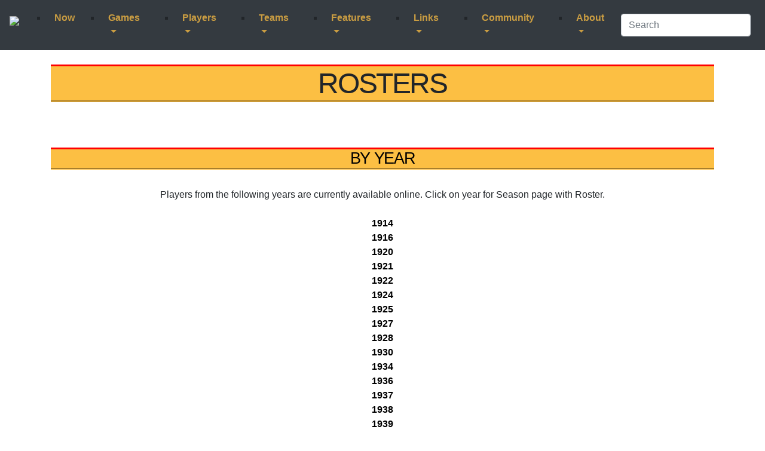

--- FILE ---
content_type: text/html; charset=UTF-8
request_url: http://tvillebulldogs.com/dspRosterList18.php
body_size: 17669
content:
<!DOCTYPE html>
  
<html lang="en">
   <head>
	<script async src="https://pagead2.googlesyndication.com/pagead/js/adsbygoogle.js?client=ca-pub-9442984303129759"
     crossorigin="anonymous"></script>
	<meta charset="utf-8">
	<meta http-equiv="X-UA-Compatible" content="IE=edge">
	<meta name="viewport" content="width=device-width, initial-scale=1">

	<meta name="description" content="TvilleBulldogs.com">
	<meta name="keywords" content="Thomasville Georgia Bulldogs high school football prep interscholastic stadium pigskin mascot media sports athletics">
	<meta name="refresh time" content="10">
	<meta name="robots" content="index,follow">
	<meta name="copyright" content="Tradition Web Services">
	<meta name="author" content="Johnny A. Walton">
	<meta name="revisit-after" content="10">

	<!-- Global site tag (gtag.js) - Google Analytics -->
<script async src="https://www.googletagmanager.com/gtag/js?id=G-XC3CWWKK58"></script>
<script>
  window.dataLayer = window.dataLayer || [];
  function gtag(){dataLayer.push(arguments);}
  gtag('js', new Date());

  gtag('config', 'G-XC3CWWKK58');
</script>
	
	<title>Thomasville Bulldogs</title>

	<link href="../bootstrap18/bootstrap-4.0.0.css" rel="stylesheet">
	<link href="mainsite18.css" rel="stylesheet">  
	
		
</head>	
  <body>
    <nav class="navbar navbar-expand-lg navbar-dark bg-dark">
      <a class="navbar-brand" href="index.php"><img src="../sitegraphics/Tv_2018_Nav150.fw.png" width="150" class="d-inline-block align-top"></a>
      <button class="navbar-toggler" type="button" data-toggle="collapse" data-target="#navbarSupportedContent" aria-controls="navbarSupportedContent" aria-expanded="false" aria-label="Toggle navigation">
      <span class="navbar-toggler-icon"></span>
      </button>
      <div class="collapse navbar-collapse" id="navbarSupportedContent">
        <ul class="navbar-nav mr-auto">
 <!--         <li class="nav-item active">
            <a class="nav-link" href="#">Home <span class="sr-only">(current)</span></a>
          </li>-->
          <li class="nav-item">
            <a class="nav-link" href="dspSeason18.php?qYear=now">Now</a>
          </li>
          <li class="nav-item dropdown">
            <a class="nav-link dropdown-toggle" href="#" id="navbarDropdownGames" role="button" data-toggle="dropdown" aria-haspopup="true" aria-expanded="false">
            Games
            </a>
            <div class="dropdown-menu" aria-labelledby="navbarDropdownGames">
              <a class="dropdown-item" href="dspSeasonList18.php">Seasons</a>
              <a class="dropdown-item" href="dspCoachList18.php">Coaches</a>
              <a class="dropdown-item" href="dspOppList18.php">Opponents</a>
            </div>
          </li>
		  <li class="nav-item dropdown">
            <a class="nav-link dropdown-toggle" href="#" id="navbarDropdownPlayers" role="button" data-toggle="dropdown" aria-haspopup="true" aria-expanded="false">
            Players
            </a>
            <div class="dropdown-menu" aria-labelledby="navbarDropdownPlayers">
              <a class="dropdown-item" href="dspPersonList18.php?qSelect=NFL">Bulldogs in the NFL</a>
              <a class="dropdown-item" href="dspPersonList218.php">Bulldog All-Americans</a>
              <a class="dropdown-item" href="dspPersonList18.php?qSelect=Other">Other Greats</a>
              <a class="dropdown-item" href="dspRosterList18.php">Rosters</a>
            </div>
          </li>
		  <li class="nav-item dropdown">
            <a class="nav-link dropdown-toggle" href="#" id="navbarDropdownTeams" role="button" data-toggle="dropdown" aria-haspopup="true" aria-expanded="false">
            Teams
            </a>
            <div class="dropdown-menu" aria-labelledby="navbarDropdownTeams">
              <a class="dropdown-item" href="dspChampionships18.php">Championships</a>
              <a class="dropdown-item" href="dspSeason18.php?qYear=1916">1916</a>
              <a class="dropdown-item" href="dspSeason18.php?qYear=1925">1925</a>
              <a class="dropdown-item" href="dspSeason18.php?qYear=1927">1927</a>
              <a class="dropdown-item" href="dspSeason18.php?qYear=1934">1934</a>
              <a class="dropdown-item" href="dspSeason18.php?qYear=1941">1941</a>
              <a class="dropdown-item" href="dspSeason18.php?qYear=1945">1945</a>
              <a class="dropdown-item" href="dspSeason18.php?qYear=1958">1958</a>
              <a class="dropdown-item" href="dspSeason18.php?qYear=1973">1973</a>
              <a class="dropdown-item" href="dspSeason18.php?qYear=1974">1974</a>
              <a class="dropdown-item" href="dspSeason18.php?qYear=1988">1988</a>
              <a class="dropdown-item" href="dspSeason18.php?qYear=1993">1993</a>
			  </div>
          </li>
		  <li class="nav-item dropdown">
            <a class="nav-link dropdown-toggle" href="#" id="navbarDropdownFeatures" role="button" data-toggle="dropdown" aria-haspopup="true" aria-expanded="false">
            Features
            </a>
            <div class="dropdown-menu" aria-labelledby="navbarDropdownFeatures">
              <a class="dropdown-item" href="dspPage18.php?qPage=dedication">A Dedication</a>
              <a class="dropdown-item" href="dspPage18.php?qPage=venues">Venues</a>
              <a class="dropdown-item" href="dspPage18.php?qPage=schoolrecords">School Records</a>
              <a class="dropdown-item" href="dspQuickFacts18.php">Did you know?</a>
              <a class="dropdown-item" href="dspPhotos18.php">Photos</a>
              <a class="dropdown-item" href="dspPgmPDFs18.php">Programs</a>
			  <a class="dropdown-item" href="dspSpecPDFs18.php">Special Documents</a>
		  	  <a class="dropdown-item" href="dspPolls18.php">Prep National Polls</a>
	          <a class="dropdown-item" href="dspAllAm18.php">Prep All-Americans</a>
			  </div>
          </li>
		  <li class="nav-item dropdown">
            <a class="nav-link dropdown-toggle" href="#" id="navbarDropdownLinks" role="button" data-toggle="dropdown" aria-haspopup="true" aria-expanded="false">
            Links
            </a>
            <div class="dropdown-menu" aria-labelledby="navbarDropdownLinks">
              <a class="dropdown-item" href="dspPage18.php?qPage=GHSFHA">GHSHFA</a>
              <a class="dropdown-item" href="dspPage18.php?qPage=FFN">FFN</a>
              <a class="dropdown-item" href="dspLinks18.php">Favorite sites</a>
            </div>
          </li>
		  <li class="nav-item dropdown">
			<a class="nav-link dropdown-toggle" href="#" id="navbarDropdownCommunity" role="button" data-toggle="dropdown" aria-haspopup="true" aria-expanded="false">
            Community
            </a>
            <div class="dropdown-menu" aria-labelledby="navbarDropdownCommunity">
              <a class="dropdown-item" href="dspMaps18.php">Maps</a>
              <a class="dropdown-item" href="http://ths.tcitys.org">Thomasville High</a>
              <a class="dropdown-item" href="http://www.thomasvillega.com">Thomasville</a>
              <a class="dropdown-item" href="https://thomascountyboc.org">Thomas County</a>
              <a class="dropdown-item" href="http://www.thomasvillechamber.com">Chamber</a>
              <a class="dropdown-item" href="http://www.downtownthomasville.com">Downtown</a>     
			</div>
          </li>
		  <li class="nav-item dropdown">
            <a class="nav-link dropdown-toggle" href="#" id="navbarDropdownThisWebsite" role="button" data-toggle="dropdown" aria-haspopup="true" aria-expanded="false">
            About
            </a>
            <div class="dropdown-menu" aria-labelledby="navbarDropdownThisWebsite">
              <a class="dropdown-item" href="dspPage18.php?qPage=contact">Contact Us</a>
              <a class="dropdown-item" href="dspPage18.php?qPage=acknowledgements">Acknowledgements</a>
              <a class="dropdown-item" href="dspPage18.php?qPage=disclaimer">Disclaimer</a>
			  <a class="dropdown-item" href="dspPage18.php?qPage=copyright">Copyright Policy</a>
              <a class="dropdown-item" href="dspPage18.php?qPage=privacy">Privacy Policy</a>
            </div>
          </li>
		  
        </ul>
        <form class="form-inline my-2 my-lg-0" action="http://www.tvillebulldogs.com/search18.php" id="cse-search-box">
			<input type="hidden" name="cx" value="partner-pub-9442984303129759:vvly35-o9qc" />
        	<input type="hidden" name="cof" value="FORID:10" />
        	<input type="hidden" name="ie" value="ISO-8859-1" />
          	<input class="form-control mr-sm-2" type="search" name="q" placeholder="Search" aria-label="Search">
<!--          	<button class="btn btn-outline-success my-2 my-sm-0" name="sa" type="submit">Search</button>-->
		</form>
      </div>
    </nav>	  <section>
      <div class="container">
        <div class="row">
          <div class="col-12 text-center">
            
			<h1>Rosters</h1><br><h2>By Year</h2><br>Players from the following years are currently available online. Click on year for Season page with Roster.<br><br><a href='dspSeason18.php?qYear=1914'>1914</a><br><a href='dspSeason18.php?qYear=1916'>1916</a><br><a href='dspSeason18.php?qYear=1920'>1920</a><br><a href='dspSeason18.php?qYear=1921'>1921</a><br><a href='dspSeason18.php?qYear=1922'>1922</a><br><a href='dspSeason18.php?qYear=1924'>1924</a><br><a href='dspSeason18.php?qYear=1925'>1925</a><br><a href='dspSeason18.php?qYear=1927'>1927</a><br><a href='dspSeason18.php?qYear=1928'>1928</a><br><a href='dspSeason18.php?qYear=1930'>1930</a><br><a href='dspSeason18.php?qYear=1934'>1934</a><br><a href='dspSeason18.php?qYear=1936'>1936</a><br><a href='dspSeason18.php?qYear=1937'>1937</a><br><a href='dspSeason18.php?qYear=1938'>1938</a><br><a href='dspSeason18.php?qYear=1939'>1939</a><br><a href='dspSeason18.php?qYear=1940'>1940</a><br><a href='dspSeason18.php?qYear=1941'>1941</a><br><a href='dspSeason18.php?qYear=1942'>1942</a><br><a href='dspSeason18.php?qYear=1943'>1943</a><br><a href='dspSeason18.php?qYear=1944'>1944</a><br><a href='dspSeason18.php?qYear=1945'>1945</a><br><a href='dspSeason18.php?qYear=1946'>1946</a><br><a href='dspSeason18.php?qYear=1949'>1949</a><br><a href='dspSeason18.php?qYear=1951'>1951</a><br><a href='dspSeason18.php?qYear=1955'>1955</a><br><a href='dspSeason18.php?qYear=1956'>1956</a><br><a href='dspSeason18.php?qYear=1957'>1957</a><br><a href='dspSeason18.php?qYear=1958'>1958</a><br><a href='dspSeason18.php?qYear=1959'>1959</a><br><a href='dspSeason18.php?qYear=1960'>1960</a><br><a href='dspSeason18.php?qYear=1961'>1961</a><br><a href='dspSeason18.php?qYear=1962'>1962</a><br><a href='dspSeason18.php?qYear=1965'>1965</a><br><a href='dspSeason18.php?qYear=1969'>1969</a><br><a href='dspSeason18.php?qYear=1971'>1971</a><br><a href='dspSeason18.php?qYear=1973'>1973</a><br><a href='dspSeason18.php?qYear=1974'>1974</a><br><a href='dspSeason18.php?qYear=1982'>1982</a><br><a href='dspSeason18.php?qYear=1988'>1988</a><br><br /><h2>By Player Name</h2><br><br><a href='dspRosterPerson18.php?qPlastname=Adams&qPfirstname=Don'>Adams, Don</a><br><a href='dspRosterPerson18.php?qPlastname=Adams&qPfirstname=Edward'>Adams, Edward</a><br><a href='dspRosterPerson18.php?qPlastname=Adams&qPfirstname=Tommy'>Adams, Tommy</a><br><a href='dspRosterPerson18.php?qPlastname=Albonetti&qPfirstname=Eddie'>Albonetti, Eddie</a><br><a href='dspRosterPerson18.php?qPlastname=Alfred&qPfirstname=Glenn'>Alfred, Glenn</a><br><a href='dspRosterPerson18.php?qPlastname=Allen&qPfirstname=David'>Allen, David</a><br><a href='dspRosterPerson18.php?qPlastname=Almon&qPfirstname=Brad'>Almon, Brad</a><br><a href='dspRosterPerson18.php?qPlastname=Alred&qPfirstname=Glen'>Alred, Glen</a><br><a href='dspRosterPerson18.php?qPlastname=Alred&qPfirstname=Glenn'>Alred, Glenn</a><br><a href='dspRosterPerson18.php?qPlastname=Altman&qPfirstname=Fella'>Altman, Fella</a><br><a href='dspRosterPerson18.php?qPlastname=Anderson&qPfirstname=Cleo'>Anderson, Cleo</a><br><a href='dspRosterPerson18.php?qPlastname=Anderson&qPfirstname=Joel'>Anderson, Joel</a><br><a href='dspRosterPerson18.php?qPlastname=Andrews&qPfirstname=Lamb'>Andrews, Lamb</a><br><a href='dspRosterPerson18.php?qPlastname=Andrews&qPfirstname=William'>Andrews, William</a><br><a href='dspRosterPerson18.php?qPlastname=Angelo&qPfirstname=Doug'>Angelo, Doug</a><br><a href='dspRosterPerson18.php?qPlastname=Arrington&qPfirstname=Cawood'>Arrington, Cawood</a><br><a href='dspRosterPerson18.php?qPlastname=Arrington&qPfirstname=Jeremiah'>Arrington, Jeremiah</a><br><a href='dspRosterPerson18.php?qPlastname=Arrington&qPfirstname=Joel'>Arrington, Joel</a><br><a href='dspRosterPerson18.php?qPlastname=Arrington&qPfirstname=Ricardo'>Arrington, Ricardo</a><br><a href='dspRosterPerson18.php?qPlastname=Ashton&qPfirstname=Steve'>Ashton, Steve</a><br><a href='dspRosterPerson18.php?qPlastname=Austin&qPfirstname=Artreil'>Austin, Artreil</a><br><a href='dspRosterPerson18.php?qPlastname=Austin&qPfirstname=Shawn'>Austin, Shawn</a><br><a href='dspRosterPerson18.php?qPlastname=Bagwell&qPfirstname=S.'>Bagwell, S.</a><br><a href='dspRosterPerson18.php?qPlastname=Baldwin&qPfirstname=Justin'>Baldwin, Justin</a><br><a href='dspRosterPerson18.php?qPlastname=Banks&qPfirstname=Mike'>Banks, Mike</a><br><a href='dspRosterPerson18.php?qPlastname=Barnhill&qPfirstname=Leander'>Barnhill, Leander</a><br><a href='dspRosterPerson18.php?qPlastname=Barwick&qPfirstname=BJ'>Barwick, BJ</a><br><a href='dspRosterPerson18.php?qPlastname=Barwick&qPfirstname=Marcus'>Barwick, Marcus</a><br><a href='dspRosterPerson18.php?qPlastname=Beall&qPfirstname=Dilbon'>Beall, Dilbon</a><br><a href='dspRosterPerson18.php?qPlastname=Beasley&qPfirstname=George'>Beasley, George</a><br><a href='dspRosterPerson18.php?qPlastname=Beatty&qPfirstname=Roy'>Beatty, Roy</a><br><a href='dspRosterPerson18.php?qPlastname=Beaty&qPfirstname=Roy'>Beaty, Roy</a><br><a href='dspRosterPerson18.php?qPlastname=Beene&qPfirstname=Brent'>Beene, Brent</a><br><a href='dspRosterPerson18.php?qPlastname=Bell&qPfirstname=Greg'>Bell, Greg</a><br><a href='dspRosterPerson18.php?qPlastname=Bellamy&qPfirstname=Chester'>Bellamy, Chester</a><br><a href='dspRosterPerson18.php?qPlastname=Bentley&qPfirstname=Jeff'>Bentley, Jeff</a><br><a href='dspRosterPerson18.php?qPlastname=Benton&qPfirstname=Michael'>Benton, Michael</a><br><a href='dspRosterPerson18.php?qPlastname=Bibb&qPfirstname=Billy'>Bibb, Billy</a><br><a href='dspRosterPerson18.php?qPlastname=Billings&qPfirstname=Chuck'>Billings, Chuck</a><br><a href='dspRosterPerson18.php?qPlastname=Binion&qPfirstname=Douglas'>Binion, Douglas</a><br><a href='dspRosterPerson18.php?qPlastname=Blackshear&qPfirstname=Ira'>Blackshear, Ira</a><br><a href='dspRosterPerson18.php?qPlastname=Blaine&qPfirstname=Milton'>Blaine, Milton</a><br><a href='dspRosterPerson18.php?qPlastname=Blair&qPfirstname=Denny'>Blair, Denny</a><br><a href='dspRosterPerson18.php?qPlastname=Blair&qPfirstname=Gary'>Blair, Gary</a><br><a href='dspRosterPerson18.php?qPlastname=Blane&qPfirstname=Billy'>Blane, Billy</a><br><a href='dspRosterPerson18.php?qPlastname=Blane&qPfirstname=Milton'>Blane, Milton</a><br><a href='dspRosterPerson18.php?qPlastname=Blanton&qPfirstname=Edgar'>Blanton, Edgar</a><br><a href='dspRosterPerson18.php?qPlastname=Bloodworth&qPfirstname=R. E.'>Bloodworth, R. E.</a><br><a href='dspRosterPerson18.php?qPlastname=Bloodworth&qPfirstname=R.E.'>Bloodworth, R.E.</a><br><a href='dspRosterPerson18.php?qPlastname=Blow&qPfirstname=Bobby'>Blow, Bobby</a><br><a href='dspRosterPerson18.php?qPlastname=Bombley&qPfirstname=John'>Bombley, John</a><br><a href='dspRosterPerson18.php?qPlastname=Booth&qPfirstname=Jess'>Booth, Jess</a><br><a href='dspRosterPerson18.php?qPlastname=Bostick&qPfirstname=Charles'>Bostick, Charles</a><br><a href='dspRosterPerson18.php?qPlastname=Bowdry&qPfirstname=Frank'>Bowdry, Frank</a><br><a href='dspRosterPerson18.php?qPlastname=Bowdry&qPfirstname=Jim'>Bowdry, Jim</a><br><a href='dspRosterPerson18.php?qPlastname=Bowdry&qPfirstname=Ricardo'>Bowdry, Ricardo</a><br><a href='dspRosterPerson18.php?qPlastname=Bowers&qPfirstname=Russ'>Bowers, Russ</a><br><a href='dspRosterPerson18.php?qPlastname=Bowman&qPfirstname=Billy'>Bowman, Billy</a><br><a href='dspRosterPerson18.php?qPlastname=Bozeman&qPfirstname=Bill'>Bozeman, Bill</a><br><a href='dspRosterPerson18.php?qPlastname=Bracey&qPfirstname=Jack'>Bracey, Jack</a><br><a href='dspRosterPerson18.php?qPlastname=Bracey&qPfirstname=Neel'>Bracey, Neel</a><br><a href='dspRosterPerson18.php?qPlastname=Bradford&qPfirstname=Hinton'>Bradford, Hinton</a><br><a href='dspRosterPerson18.php?qPlastname=Bradley&qPfirstname=Chris'>Bradley, Chris</a><br><a href='dspRosterPerson18.php?qPlastname=Bradner&qPfirstname=Phil'>Bradner, Phil</a><br><a href='dspRosterPerson18.php?qPlastname=Brady&qPfirstname=Gary'>Brady, Gary</a><br><a href='dspRosterPerson18.php?qPlastname=Brandon&qPfirstname=?'>Brandon, ?</a><br><a href='dspRosterPerson18.php?qPlastname=Braswell&qPfirstname=Jackie'>Braswell, Jackie</a><br><a href='dspRosterPerson18.php?qPlastname=Braswell&qPfirstname=James'>Braswell, James</a><br><a href='dspRosterPerson18.php?qPlastname=Braswell&qPfirstname=Sharkey'>Braswell, Sharkey</a><br><a href='dspRosterPerson18.php?qPlastname=Braswell&qPfirstname=William'>Braswell, William</a><br><a href='dspRosterPerson18.php?qPlastname=Breen&qPfirstname=Florence'>Breen, Florence</a><br><a href='dspRosterPerson18.php?qPlastname=Briley&qPfirstname=Dan'>Briley, Dan</a><br><a href='dspRosterPerson18.php?qPlastname=Briley&qPfirstname=Marion'>Briley, Marion</a><br><a href='dspRosterPerson18.php?qPlastname=Brinson&qPfirstname=Armon'>Brinson, Armon</a><br><a href='dspRosterPerson18.php?qPlastname=Brooks&qPfirstname=Johnny'>Brooks, Johnny</a><br><a href='dspRosterPerson18.php?qPlastname=Brooks&qPfirstname=Maxie'>Brooks, Maxie</a><br><a href='dspRosterPerson18.php?qPlastname=Brooks&qPfirstname=Randy'>Brooks, Randy</a><br><a href='dspRosterPerson18.php?qPlastname=Brooks&qPfirstname=Wilbur'>Brooks, Wilbur</a><br><a href='dspRosterPerson18.php?qPlastname=Brown&qPfirstname=Andy'>Brown, Andy</a><br><a href='dspRosterPerson18.php?qPlastname=Brown&qPfirstname=Chad'>Brown, Chad</a><br><a href='dspRosterPerson18.php?qPlastname=Brown&qPfirstname=Dick'>Brown, Dick</a><br><a href='dspRosterPerson18.php?qPlastname=Brown&qPfirstname=Jim'>Brown, Jim</a><br><a href='dspRosterPerson18.php?qPlastname=Brown&qPfirstname=Jimmy'>Brown, Jimmy</a><br><a href='dspRosterPerson18.php?qPlastname=Brown&qPfirstname=Joe'>Brown, Joe</a><br><a href='dspRosterPerson18.php?qPlastname=Brown&qPfirstname=King'>Brown, King</a><br><a href='dspRosterPerson18.php?qPlastname=Brown&qPfirstname=Winston'>Brown, Winston</a><br><a href='dspRosterPerson18.php?qPlastname=Browning&qPfirstname=Hobert'>Browning, Hobert</a><br><a href='dspRosterPerson18.php?qPlastname=Brumbley&qPfirstname=Jarrell'>Brumbley, Jarrell</a><br><a href='dspRosterPerson18.php?qPlastname=Bryant&qPfirstname=Ernest'>Bryant, Ernest</a><br><a href='dspRosterPerson18.php?qPlastname=Bryant&qPfirstname=James'>Bryant, James</a><br><a href='dspRosterPerson18.php?qPlastname=Bryant&qPfirstname=Michael'>Bryant, Michael</a><br><a href='dspRosterPerson18.php?qPlastname=Buda&qPfirstname=Frank'>Buda, Frank</a><br><a href='dspRosterPerson18.php?qPlastname=Bulloch&qPfirstname=Wayne'>Bulloch, Wayne</a><br><a href='dspRosterPerson18.php?qPlastname=Bulter&qPfirstname=Claude'>Bulter, Claude</a><br><a href='dspRosterPerson18.php?qPlastname=Burch&qPfirstname=Partner'>Burch, Partner</a><br><a href='dspRosterPerson18.php?qPlastname=Burch&qPfirstname=Walter'>Burch, Walter</a><br><a href='dspRosterPerson18.php?qPlastname=Burgess&qPfirstname=Robert'>Burgess, Robert</a><br><a href='dspRosterPerson18.php?qPlastname=Burgess&qPfirstname=Walter'>Burgess, Walter</a><br><a href='dspRosterPerson18.php?qPlastname=Bush&qPfirstname=Marion'>Bush, Marion</a><br><a href='dspRosterPerson18.php?qPlastname=Bush&qPfirstname=Roscoe'>Bush, Roscoe</a><br><a href='dspRosterPerson18.php?qPlastname=Butler&qPfirstname=Harry'>Butler, Harry</a><br><a href='dspRosterPerson18.php?qPlastname=Butler&qPfirstname=Jerry'>Butler, Jerry</a><br><a href='dspRosterPerson18.php?qPlastname=Byrd&qPfirstname=Johnny'>Byrd, Johnny</a><br><a href='dspRosterPerson18.php?qPlastname=Caldwell&qPfirstname=Bob'>Caldwell, Bob</a><br><a href='dspRosterPerson18.php?qPlastname=Caldwell&qPfirstname=Geary'>Caldwell, Geary</a><br><a href='dspRosterPerson18.php?qPlastname=Calhoun&qPfirstname=Marcus'>Calhoun, Marcus</a><br><a href='dspRosterPerson18.php?qPlastname=Callahan&qPfirstname=C.'>Callahan, C.</a><br><a href='dspRosterPerson18.php?qPlastname=Callahan&qPfirstname=C. D. '>Callahan, C. D. </a><br><a href='dspRosterPerson18.php?qPlastname=Callahan&qPfirstname=Hamlin'>Callahan, Hamlin</a><br><a href='dspRosterPerson18.php?qPlastname=Callahan&qPfirstname=J.'>Callahan, J.</a><br><a href='dspRosterPerson18.php?qPlastname=Callahan&qPfirstname=Jimmy'>Callahan, Jimmy</a><br><a href='dspRosterPerson18.php?qPlastname=Callaway&qPfirstname=Tim'>Callaway, Tim</a><br><a href='dspRosterPerson18.php?qPlastname=Campbell&qPfirstname=Clay'>Campbell, Clay</a><br><a href='dspRosterPerson18.php?qPlastname=Cannady&qPfirstname=Jack'>Cannady, Jack</a><br><a href='dspRosterPerson18.php?qPlastname=Cannady&qPfirstname=Leslie'>Cannady, Leslie</a><br><a href='dspRosterPerson18.php?qPlastname=Capps&qPfirstname=Gary'>Capps, Gary</a><br><a href='dspRosterPerson18.php?qPlastname=Capps&qPfirstname=James'>Capps, James</a><br><a href='dspRosterPerson18.php?qPlastname=Carley&qPfirstname=Eugene'>Carley, Eugene</a><br><a href='dspRosterPerson18.php?qPlastname=Carney&qPfirstname=James'>Carney, James</a><br><a href='dspRosterPerson18.php?qPlastname=Carney&qPfirstname=Ronnie'>Carney, Ronnie</a><br><a href='dspRosterPerson18.php?qPlastname=Carr&qPfirstname=Cole'>Carr, Cole</a><br><a href='dspRosterPerson18.php?qPlastname=Carter&qPfirstname=Billy'>Carter, Billy</a><br><a href='dspRosterPerson18.php?qPlastname=Carter&qPfirstname=Buddy'>Carter, Buddy</a><br><a href='dspRosterPerson18.php?qPlastname=Carter&qPfirstname=Howard'>Carter, Howard</a><br><a href='dspRosterPerson18.php?qPlastname=Carter&qPfirstname=Larry'>Carter, Larry</a><br><a href='dspRosterPerson18.php?qPlastname=Carter&qPfirstname=Leonard'>Carter, Leonard</a><br><a href='dspRosterPerson18.php?qPlastname=Carter&qPfirstname=Morris'>Carter, Morris</a><br><a href='dspRosterPerson18.php?qPlastname=Carter&qPfirstname=Thomas'>Carter, Thomas</a><br><a href='dspRosterPerson18.php?qPlastname=Carter&qPfirstname=Tut'>Carter, Tut</a><br><a href='dspRosterPerson18.php?qPlastname=Cates&qPfirstname=Paul'>Cates, Paul</a><br><a href='dspRosterPerson18.php?qPlastname=Chambers&qPfirstname=John'>Chambers, John</a><br><a href='dspRosterPerson18.php?qPlastname=Chaney&qPfirstname=Dicky'>Chaney, Dicky</a><br><a href='dspRosterPerson18.php?qPlastname=Chapman&qPfirstname=J. Harley'>Chapman, J. Harley</a><br><a href='dspRosterPerson18.php?qPlastname=Chastain&qPfirstname=Allan'>Chastain, Allan</a><br><a href='dspRosterPerson18.php?qPlastname=Chastain&qPfirstname=Anderson'>Chastain, Anderson</a><br><a href='dspRosterPerson18.php?qPlastname=Chastain&qPfirstname=C.'>Chastain, C.</a><br><a href='dspRosterPerson18.php?qPlastname=Chastain&qPfirstname=Curtis'>Chastain, Curtis</a><br><a href='dspRosterPerson18.php?qPlastname=Chastain&qPfirstname=J. T. '>Chastain, J. T. </a><br><a href='dspRosterPerson18.php?qPlastname=Chastain&qPfirstname=Jack'>Chastain, Jack</a><br><a href='dspRosterPerson18.php?qPlastname=Chastain&qPfirstname=Johnny'>Chastain, Johnny</a><br><a href='dspRosterPerson18.php?qPlastname=Chastain&qPfirstname=L. C.'>Chastain, L. C.</a><br><a href='dspRosterPerson18.php?qPlastname=Chastain&qPfirstname=Maurice'>Chastain, Maurice</a><br><a href='dspRosterPerson18.php?qPlastname=Chastain&qPfirstname=Norman'>Chastain, Norman</a><br><a href='dspRosterPerson18.php?qPlastname=Chastain&qPfirstname=Osborne'>Chastain, Osborne</a><br><a href='dspRosterPerson18.php?qPlastname=Chastain&qPfirstname=Oscar'>Chastain, Oscar</a><br><a href='dspRosterPerson18.php?qPlastname=Chastain&qPfirstname=Phillip'>Chastain, Phillip</a><br><a href='dspRosterPerson18.php?qPlastname=Chastain&qPfirstname=Shelton'>Chastain, Shelton</a><br><a href='dspRosterPerson18.php?qPlastname=Chastain&qPfirstname=Wade'>Chastain, Wade</a><br><a href='dspRosterPerson18.php?qPlastname=Cheshire&qPfirstname=Glenn'>Cheshire, Glenn</a><br><a href='dspRosterPerson18.php?qPlastname=Christian&qPfirstname=Leonard'>Christian, Leonard</a><br><a href='dspRosterPerson18.php?qPlastname=Clark&qPfirstname=Corey'>Clark, Corey</a><br><a href='dspRosterPerson18.php?qPlastname=Clark&qPfirstname=Eugene'>Clark, Eugene</a><br><a href='dspRosterPerson18.php?qPlastname=Clark&qPfirstname=Gary'>Clark, Gary</a><br><a href='dspRosterPerson18.php?qPlastname=Clark&qPfirstname=Mark'>Clark, Mark</a><br><a href='dspRosterPerson18.php?qPlastname=Clark&qPfirstname=Roscoe'>Clark, Roscoe</a><br><a href='dspRosterPerson18.php?qPlastname=Clarke&qPfirstname=Fred'>Clarke, Fred</a><br><a href='dspRosterPerson18.php?qPlastname=Clay&qPfirstname=Al'>Clay, Al</a><br><a href='dspRosterPerson18.php?qPlastname=Clay&qPfirstname=Eugene'>Clay, Eugene</a><br><a href='dspRosterPerson18.php?qPlastname=Clay&qPfirstname=H.'>Clay, H.</a><br><a href='dspRosterPerson18.php?qPlastname=Clements&qPfirstname=Fred'>Clements, Fred</a><br><a href='dspRosterPerson18.php?qPlastname=Clyde&qPfirstname=Griffin'>Clyde, Griffin</a><br><a href='dspRosterPerson18.php?qPlastname=Coleman&qPfirstname=Larry'>Coleman, Larry</a><br><a href='dspRosterPerson18.php?qPlastname=Coleman&qPfirstname=Rufus'>Coleman, Rufus</a><br><a href='dspRosterPerson18.php?qPlastname=Collins&qPfirstname=Glen'>Collins, Glen</a><br><a href='dspRosterPerson18.php?qPlastname=Collins&qPfirstname=Joe'>Collins, Joe</a><br><a href='dspRosterPerson18.php?qPlastname=Collins&qPfirstname=John'>Collins, John</a><br><a href='dspRosterPerson18.php?qPlastname=Collins&qPfirstname=Ronald'>Collins, Ronald</a><br><a href='dspRosterPerson18.php?qPlastname=Colvin&qPfirstname=Dick'>Colvin, Dick</a><br><a href='dspRosterPerson18.php?qPlastname=Colvin&qPfirstname=Jimmy'>Colvin, Jimmy</a><br><a href='dspRosterPerson18.php?qPlastname=Colvin&qPfirstname=John'>Colvin, John</a><br><a href='dspRosterPerson18.php?qPlastname=Colvin&qPfirstname=Terry'>Colvin, Terry</a><br><a href='dspRosterPerson18.php?qPlastname=Comfort&qPfirstname=David'>Comfort, David</a><br><a href='dspRosterPerson18.php?qPlastname=Cone&qPfirstname=Johnny'>Cone, Johnny</a><br><a href='dspRosterPerson18.php?qPlastname=Conradi&qPfirstname=Page'>Conradi, Page</a><br><a href='dspRosterPerson18.php?qPlastname=Cook&qPfirstname=Hulman'>Cook, Hulman</a><br><a href='dspRosterPerson18.php?qPlastname=Cook&qPfirstname=Oscar'>Cook, Oscar</a><br><a href='dspRosterPerson18.php?qPlastname=Cook&qPfirstname=Steve'>Cook, Steve</a><br><a href='dspRosterPerson18.php?qPlastname=Cooper&qPfirstname=Brown'>Cooper, Brown</a><br><a href='dspRosterPerson18.php?qPlastname=Cooper&qPfirstname=Marrs'>Cooper, Marrs</a><br><a href='dspRosterPerson18.php?qPlastname=Coram&qPfirstname=Ken'>Coram, Ken</a><br><a href='dspRosterPerson18.php?qPlastname=Coulter&qPfirstname=Jack'>Coulter, Jack</a><br><a href='dspRosterPerson18.php?qPlastname=Coulter&qPfirstname=Lee'>Coulter, Lee</a><br><a href='dspRosterPerson18.php?qPlastname=Courson&qPfirstname='>Courson, </a><br><a href='dspRosterPerson18.php?qPlastname=Courtney&qPfirstname=John'>Courtney, John</a><br><a href='dspRosterPerson18.php?qPlastname=Covington&qPfirstname=Harry'>Covington, Harry</a><br><a href='dspRosterPerson18.php?qPlastname=Covington&qPfirstname=Sandy'>Covington, Sandy</a><br><a href='dspRosterPerson18.php?qPlastname=Cox&qPfirstname=William'>Cox, William</a><br><a href='dspRosterPerson18.php?qPlastname=Craig&qPfirstname=Pete'>Craig, Pete</a><br><a href='dspRosterPerson18.php?qPlastname=Craigmiles&qPfirstname=Joe'>Craigmiles, Joe</a><br><a href='dspRosterPerson18.php?qPlastname=Craigmiles&qPfirstname=Julian'>Craigmiles, Julian</a><br><a href='dspRosterPerson18.php?qPlastname=Crawford&qPfirstname=Berton'>Crawford, Berton</a><br><a href='dspRosterPerson18.php?qPlastname=Crawford&qPfirstname=Jack'>Crawford, Jack</a><br><a href='dspRosterPerson18.php?qPlastname=Crawford&qPfirstname=Pete'>Crawford, Pete</a><br><a href='dspRosterPerson18.php?qPlastname=Crawford&qPfirstname=Red'>Crawford, Red</a><br><a href='dspRosterPerson18.php?qPlastname=Crocker&qPfirstname='>Crocker, </a><br><a href='dspRosterPerson18.php?qPlastname=Crocker&qPfirstname=(unknown)'>Crocker, (unknown)</a><br><a href='dspRosterPerson18.php?qPlastname=Crocker&qPfirstname=Claude'>Crocker, Claude</a><br><a href='dspRosterPerson18.php?qPlastname=Cromartie&qPfirstname=Michael'>Cromartie, Michael</a><br><a href='dspRosterPerson18.php?qPlastname=Crosby&qPfirstname=Jimmy'>Crosby, Jimmy</a><br><a href='dspRosterPerson18.php?qPlastname=Culp &qPfirstname=Scott'>Culp , Scott</a><br><a href='dspRosterPerson18.php?qPlastname=Culpepper&qPfirstname=Jack'>Culpepper, Jack</a><br><a href='dspRosterPerson18.php?qPlastname=Culpepper&qPfirstname=Jimmy'>Culpepper, Jimmy</a><br><a href='dspRosterPerson18.php?qPlastname=Cummings&qPfirstname=Phillip'>Cummings, Phillip</a><br><a href='dspRosterPerson18.php?qPlastname=Curry&qPfirstname=Mathis'>Curry, Mathis</a><br><a href='dspRosterPerson18.php?qPlastname=Daniels&qPfirstname=Height'>Daniels, Height</a><br><a href='dspRosterPerson18.php?qPlastname=Darby&qPfirstname=Melvin'>Darby, Melvin</a><br><a href='dspRosterPerson18.php?qPlastname=Daughtery&qPfirstname=Theron'>Daughtery, Theron</a><br><a href='dspRosterPerson18.php?qPlastname=Davis&qPfirstname=Dick'>Davis, Dick</a><br><a href='dspRosterPerson18.php?qPlastname=Davis&qPfirstname=Douglas'>Davis, Douglas</a><br><a href='dspRosterPerson18.php?qPlastname=Davis&qPfirstname=Eugene'>Davis, Eugene</a><br><a href='dspRosterPerson18.php?qPlastname=Davis&qPfirstname=F.'>Davis, F.</a><br><a href='dspRosterPerson18.php?qPlastname=Davis&qPfirstname=Forbes'>Davis, Forbes</a><br><a href='dspRosterPerson18.php?qPlastname=Davis&qPfirstname=Frank'>Davis, Frank</a><br><a href='dspRosterPerson18.php?qPlastname=Davis&qPfirstname=Kenneth'>Davis, Kenneth</a><br><a href='dspRosterPerson18.php?qPlastname=Davis&qPfirstname=Paul'>Davis, Paul</a><br><a href='dspRosterPerson18.php?qPlastname=Davis&qPfirstname=Stanley'>Davis, Stanley</a><br><a href='dspRosterPerson18.php?qPlastname=Davis&qPfirstname=Walter'>Davis, Walter</a><br><a href='dspRosterPerson18.php?qPlastname=DeFreitas&qPfirstname=Buddy'>DeFreitas, Buddy</a><br><a href='dspRosterPerson18.php?qPlastname=Dekle&qPfirstname=Dub'>Dekle, Dub</a><br><a href='dspRosterPerson18.php?qPlastname=Dekle&qPfirstname=N. '>Dekle, N. </a><br><a href='dspRosterPerson18.php?qPlastname=Dekle&qPfirstname=Phil'>Dekle, Phil</a><br><a href='dspRosterPerson18.php?qPlastname=Delaney&qPfirstname=Gerald'>Delaney, Gerald</a><br><a href='dspRosterPerson18.php?qPlastname=Dennard&qPfirstname=Jimmy'>Dennard, Jimmy</a><br><a href='dspRosterPerson18.php?qPlastname=Dickey&qPfirstname=Roy'>Dickey, Roy</a><br><a href='dspRosterPerson18.php?qPlastname=Dierlam&qPfirstname=Ray'>Dierlam, Ray</a><br><a href='dspRosterPerson18.php?qPlastname=Diggs&qPfirstname=Charles'>Diggs, Charles</a><br><a href='dspRosterPerson18.php?qPlastname=Diggs&qPfirstname=Charlie'>Diggs, Charlie</a><br><a href='dspRosterPerson18.php?qPlastname=Diggs&qPfirstname=James'>Diggs, James</a><br><a href='dspRosterPerson18.php?qPlastname=Dillinger&qPfirstname=David'>Dillinger, David</a><br><a href='dspRosterPerson18.php?qPlastname=Dixon&qPfirstname=Charlie'>Dixon, Charlie</a><br><a href='dspRosterPerson18.php?qPlastname=Dixon&qPfirstname=Thomas'>Dixon, Thomas</a><br><a href='dspRosterPerson18.php?qPlastname=Dixon&qPfirstname=Walter'>Dixon, Walter</a><br><a href='dspRosterPerson18.php?qPlastname=Dollar&qPfirstname=J.'>Dollar, J.</a><br><a href='dspRosterPerson18.php?qPlastname=Dollar&qPfirstname=J. L.'>Dollar, J. L.</a><br><a href='dspRosterPerson18.php?qPlastname=Dollar&qPfirstname=Jimmy'>Dollar, Jimmy</a><br><a href='dspRosterPerson18.php?qPlastname=Dollar&qPfirstname=Randall'>Dollar, Randall</a><br><a href='dspRosterPerson18.php?qPlastname=Donald&qPfirstname=Eric'>Donald, Eric</a><br><a href='dspRosterPerson18.php?qPlastname=Donaldson&qPfirstname=Mickey'>Donaldson, Mickey</a><br><a href='dspRosterPerson18.php?qPlastname=Dorminy&qPfirstname=Bill '>Dorminy, Bill </a><br><a href='dspRosterPerson18.php?qPlastname=Drake&qPfirstname=Pete'>Drake, Pete</a><br><a href='dspRosterPerson18.php?qPlastname=Drake&qPfirstname=Sam'>Drake, Sam</a><br><a href='dspRosterPerson18.php?qPlastname=Duncan&qPfirstname=Lexford'>Duncan, Lexford</a><br><a href='dspRosterPerson18.php?qPlastname=Duncan&qPfirstname=Tim'>Duncan, Tim</a><br><a href='dspRosterPerson18.php?qPlastname=Dunlap&qPfirstname=B.'>Dunlap, B.</a><br><a href='dspRosterPerson18.php?qPlastname=Dunlap&qPfirstname=Charles'>Dunlap, Charles</a><br><a href='dspRosterPerson18.php?qPlastname=Dunlap&qPfirstname=Randy'>Dunlap, Randy</a><br><a href='dspRosterPerson18.php?qPlastname=Dunn&qPfirstname=Babe'>Dunn, Babe</a><br><a href='dspRosterPerson18.php?qPlastname=Dunn&qPfirstname=Clyde'>Dunn, Clyde</a><br><a href='dspRosterPerson18.php?qPlastname=Dupree&qPfirstname=?'>Dupree, ?</a><br><a href='dspRosterPerson18.php?qPlastname=Duren&qPfirstname=D. C. '>Duren, D. C. </a><br><a href='dspRosterPerson18.php?qPlastname=Durham&qPfirstname=Harvey'>Durham, Harvey</a><br><a href='dspRosterPerson18.php?qPlastname=Eason&qPfirstname=Chip'>Eason, Chip</a><br><a href='dspRosterPerson18.php?qPlastname=Eason&qPfirstname=Leighton'>Eason, Leighton</a><br><a href='dspRosterPerson18.php?qPlastname=Eason&qPfirstname=Lynwood'>Eason, Lynwood</a><br><a href='dspRosterPerson18.php?qPlastname=Eason&qPfirstname=Randy'>Eason, Randy</a><br><a href='dspRosterPerson18.php?qPlastname=Eldon&qPfirstname='>Eldon, </a><br><a href='dspRosterPerson18.php?qPlastname=Elkins&qPfirstname=Lance'>Elkins, Lance</a><br><a href='dspRosterPerson18.php?qPlastname=Elliot&qPfirstname=Ted'>Elliot, Ted</a><br><a href='dspRosterPerson18.php?qPlastname=Ellis&qPfirstname=Arnold'>Ellis, Arnold</a><br><a href='dspRosterPerson18.php?qPlastname=Ellis&qPfirstname=Owen'>Ellis, Owen</a><br><a href='dspRosterPerson18.php?qPlastname=Elrod&qPfirstname=Talmadge'>Elrod, Talmadge</a><br><a href='dspRosterPerson18.php?qPlastname=Elrod&qPfirstname=Talmage'>Elrod, Talmage</a><br><a href='dspRosterPerson18.php?qPlastname=Elzy&qPfirstname=Ronald'>Elzy, Ronald</a><br><a href='dspRosterPerson18.php?qPlastname=Emanual&qPfirstname=Carlos'>Emanual, Carlos</a><br><a href='dspRosterPerson18.php?qPlastname=England&qPfirstname=Rodger'>England, Rodger</a><br><a href='dspRosterPerson18.php?qPlastname=Estridge&qPfirstname=J.'>Estridge, J.</a><br><a href='dspRosterPerson18.php?qPlastname=Estridge&qPfirstname=John'>Estridge, John</a><br><a href='dspRosterPerson18.php?qPlastname=Evans&qPfirstname=Hawkins'>Evans, Hawkins</a><br><a href='dspRosterPerson18.php?qPlastname=Fagan&qPfirstname=Harold'>Fagan, Harold</a><br><a href='dspRosterPerson18.php?qPlastname=Fair&qPfirstname=Max'>Fair, Max</a><br><a href='dspRosterPerson18.php?qPlastname=Fallin&qPfirstname=Joe'>Fallin, Joe</a><br><a href='dspRosterPerson18.php?qPlastname=Fann&qPfirstname=Al'>Fann, Al</a><br><a href='dspRosterPerson18.php?qPlastname=Felkel&qPfirstname=Owen'>Felkel, Owen</a><br><a href='dspRosterPerson18.php?qPlastname=Ferguson&qPfirstname=Charles'>Ferguson, Charles</a><br><a href='dspRosterPerson18.php?qPlastname=Ferguson&qPfirstname=Donald'>Ferguson, Donald</a><br><a href='dspRosterPerson18.php?qPlastname=Fielding&qPfirstname=Henry'>Fielding, Henry</a><br><a href='dspRosterPerson18.php?qPlastname=Filmore&qPfirstname=Allen'>Filmore, Allen</a><br><a href='dspRosterPerson18.php?qPlastname=Fiveash&qPfirstname=Don'>Fiveash, Don</a><br><a href='dspRosterPerson18.php?qPlastname=Fiveash&qPfirstname=Stanley'>Fiveash, Stanley</a><br><a href='dspRosterPerson18.php?qPlastname=Fletcher&qPfirstname=Ellis'>Fletcher, Ellis</a><br><a href='dspRosterPerson18.php?qPlastname=Fletcher&qPfirstname=Ray'>Fletcher, Ray</a><br><a href='dspRosterPerson18.php?qPlastname=Flowers&qPfirstname=Langdon'>Flowers, Langdon</a><br><a href='dspRosterPerson18.php?qPlastname=Floyd&qPfirstname=R. E.'>Floyd, R. E.</a><br><a href='dspRosterPerson18.php?qPlastname=Forehand&qPfirstname=Lee'>Forehand, Lee</a><br><a href='dspRosterPerson18.php?qPlastname=Forester&qPfirstname=Link'>Forester, Link</a><br><a href='dspRosterPerson18.php?qPlastname=Fortson&qPfirstname=Greg'>Fortson, Greg</a><br><a href='dspRosterPerson18.php?qPlastname=Franklin&qPfirstname=Stacy'>Franklin, Stacy</a><br><a href='dspRosterPerson18.php?qPlastname=Frederick&qPfirstname=Terry'>Frederick, Terry</a><br><a href='dspRosterPerson18.php?qPlastname=Fulford&qPfirstname=Kenneth'>Fulford, Kenneth</a><br><a href='dspRosterPerson18.php?qPlastname=Fulghum&qPfirstname=Wesley'>Fulghum, Wesley</a><br><a href='dspRosterPerson18.php?qPlastname=Futch&qPfirstname=Leon'>Futch, Leon</a><br><a href='dspRosterPerson18.php?qPlastname=Futch&qPfirstname=Mark'>Futch, Mark</a><br><a href='dspRosterPerson18.php?qPlastname=Gabrial&qPfirstname=Freddie'>Gabrial, Freddie</a><br><a href='dspRosterPerson18.php?qPlastname=Gainous&qPfirstname=Ray'>Gainous, Ray</a><br><a href='dspRosterPerson18.php?qPlastname=Gainous&qPfirstname=Vaughn'>Gainous, Vaughn</a><br><a href='dspRosterPerson18.php?qPlastname=Gainous&qPfirstname=Wayne'>Gainous, Wayne</a><br><a href='dspRosterPerson18.php?qPlastname=Gaither&qPfirstname=Jim'>Gaither, Jim</a><br><a href='dspRosterPerson18.php?qPlastname=Gammons&qPfirstname=Mike'>Gammons, Mike</a><br><a href='dspRosterPerson18.php?qPlastname=Gandy&qPfirstname=Jack'>Gandy, Jack</a><br><a href='dspRosterPerson18.php?qPlastname=Gardner&qPfirstname=Michael'>Gardner, Michael</a><br><a href='dspRosterPerson18.php?qPlastname=Gaston&qPfirstname=Tommy'>Gaston, Tommy</a><br><a href='dspRosterPerson18.php?qPlastname=Gay&qPfirstname=Buddy'>Gay, Buddy</a><br><a href='dspRosterPerson18.php?qPlastname=Gibson&qPfirstname=James'>Gibson, James</a><br><a href='dspRosterPerson18.php?qPlastname=Gibson&qPfirstname=Wilber'>Gibson, Wilber</a><br><a href='dspRosterPerson18.php?qPlastname=Gilbert&qPfirstname=Bernard '>Gilbert, Bernard </a><br><a href='dspRosterPerson18.php?qPlastname=Glenn&qPfirstname=Wayne'>Glenn, Wayne</a><br><a href='dspRosterPerson18.php?qPlastname=Godwin&qPfirstname=David'>Godwin, David</a><br><a href='dspRosterPerson18.php?qPlastname=Godwin&qPfirstname=Walter'>Godwin, Walter</a><br><a href='dspRosterPerson18.php?qPlastname=Golden&qPfirstname=Jack'>Golden, Jack</a><br><a href='dspRosterPerson18.php?qPlastname=Golden&qPfirstname=John'>Golden, John</a><br><a href='dspRosterPerson18.php?qPlastname=Goldstein&qPfirstname=Barry'>Goldstein, Barry</a><br><a href='dspRosterPerson18.php?qPlastname=Goodlett&qPfirstname=Ricky'>Goodlett, Ricky</a><br><a href='dspRosterPerson18.php?qPlastname=Goodwin&qPfirstname=Francis'>Goodwin, Francis</a><br><a href='dspRosterPerson18.php?qPlastname=Graham&qPfirstname=Thomas'>Graham, Thomas</a><br><a href='dspRosterPerson18.php?qPlastname=Grambling&qPfirstname=Buddy'>Grambling, Buddy</a><br><a href='dspRosterPerson18.php?qPlastname=Grant&qPfirstname=Andrew'>Grant, Andrew</a><br><a href='dspRosterPerson18.php?qPlastname=Grant&qPfirstname=Charles'>Grant, Charles</a><br><a href='dspRosterPerson18.php?qPlastname=Grant&qPfirstname=Earl'>Grant, Earl</a><br><a href='dspRosterPerson18.php?qPlastname=Grant&qPfirstname=Robert'>Grant, Robert</a><br><a href='dspRosterPerson18.php?qPlastname=Green&qPfirstname=Harris'>Green, Harris</a><br><a href='dspRosterPerson18.php?qPlastname=Greer&qPfirstname=Ed'>Greer, Ed</a><br><a href='dspRosterPerson18.php?qPlastname=Griffin&qPfirstname=Clyde'>Griffin, Clyde</a><br><a href='dspRosterPerson18.php?qPlastname=Griffin&qPfirstname=Horton'>Griffin, Horton</a><br><a href='dspRosterPerson18.php?qPlastname=Griffin&qPfirstname=Taylor'>Griffin, Taylor</a><br><a href='dspRosterPerson18.php?qPlastname=Griggs&qPfirstname=Jimmy'>Griggs, Jimmy</a><br><a href='dspRosterPerson18.php?qPlastname=Grubbs&qPfirstname=Scooter'>Grubbs, Scooter</a><br><a href='dspRosterPerson18.php?qPlastname=Gulledge&qPfirstname=Gene'>Gulledge, Gene</a><br><a href='dspRosterPerson18.php?qPlastname=Gwaltney&qPfirstname=Dan'>Gwaltney, Dan</a><br><a href='dspRosterPerson18.php?qPlastname=Hackney&qPfirstname=George'>Hackney, George</a><br><a href='dspRosterPerson18.php?qPlastname=Hackney&qPfirstname=Richard'>Hackney, Richard</a><br><a href='dspRosterPerson18.php?qPlastname=Hadley&qPfirstname=Alfred'>Hadley, Alfred</a><br><a href='dspRosterPerson18.php?qPlastname=Hadley&qPfirstname=Brian'>Hadley, Brian</a><br><a href='dspRosterPerson18.php?qPlastname=Hadley&qPfirstname=Robert'>Hadley, Robert</a><br><a href='dspRosterPerson18.php?qPlastname=Hadley&qPfirstname=Terrence'>Hadley, Terrence</a><br><a href='dspRosterPerson18.php?qPlastname=Hadley&qPfirstname=Worth'>Hadley, Worth</a><br><a href='dspRosterPerson18.php?qPlastname=Hagan&qPfirstname=Eugene'>Hagan, Eugene</a><br><a href='dspRosterPerson18.php?qPlastname=Hale&qPfirstname=Kenneth'>Hale, Kenneth</a><br><a href='dspRosterPerson18.php?qPlastname=Hall&qPfirstname=Buddy'>Hall, Buddy</a><br><a href='dspRosterPerson18.php?qPlastname=Hall&qPfirstname=Sterling'>Hall, Sterling</a><br><a href='dspRosterPerson18.php?qPlastname=Halstead&qPfirstname=Sherman'>Halstead, Sherman</a><br><a href='dspRosterPerson18.php?qPlastname=Hamm&qPfirstname=Donald'>Hamm, Donald</a><br><a href='dspRosterPerson18.php?qPlastname=Hammonds&qPfirstname=Augustus'>Hammonds, Augustus</a><br><a href='dspRosterPerson18.php?qPlastname=Hancock&qPfirstname=Bruce'>Hancock, Bruce</a><br><a href='dspRosterPerson18.php?qPlastname=Hancock&qPfirstname=Francis'>Hancock, Francis</a><br><a href='dspRosterPerson18.php?qPlastname=Hancock&qPfirstname=Frank'>Hancock, Frank</a><br><a href='dspRosterPerson18.php?qPlastname=Hancock&qPfirstname=Raymond'>Hancock, Raymond</a><br><a href='dspRosterPerson18.php?qPlastname=Hand&qPfirstname=Jerry'>Hand, Jerry</a><br><a href='dspRosterPerson18.php?qPlastname=Hand&qPfirstname=Larry'>Hand, Larry</a><br><a href='dspRosterPerson18.php?qPlastname=Hanratty&qPfirstname=Bernard'>Hanratty, Bernard</a><br><a href='dspRosterPerson18.php?qPlastname=Harbour&qPfirstname=Clifford'>Harbour, Clifford</a><br><a href='dspRosterPerson18.php?qPlastname=Harper&qPfirstname=Jimmy'>Harper, Jimmy</a><br><a href='dspRosterPerson18.php?qPlastname=Harper&qPfirstname=Thomas'>Harper, Thomas</a><br><a href='dspRosterPerson18.php?qPlastname=Harrell&qPfirstname=John'>Harrell, John</a><br><a href='dspRosterPerson18.php?qPlastname=Harris&qPfirstname=Bill'>Harris, Bill</a><br><a href='dspRosterPerson18.php?qPlastname=Harris&qPfirstname=Bobby'>Harris, Bobby</a><br><a href='dspRosterPerson18.php?qPlastname=Harris&qPfirstname=Jack'>Harris, Jack</a><br><a href='dspRosterPerson18.php?qPlastname=Harrison&qPfirstname=Terry'>Harrison, Terry</a><br><a href='dspRosterPerson18.php?qPlastname=Harvard&qPfirstname=Bryant'>Harvard, Bryant</a><br><a href='dspRosterPerson18.php?qPlastname=Harvard&qPfirstname=Joe'>Harvard, Joe</a><br><a href='dspRosterPerson18.php?qPlastname=Harvin&qPfirstname=Joel'>Harvin, Joel</a><br><a href='dspRosterPerson18.php?qPlastname=Hatcher&qPfirstname=Randall'>Hatcher, Randall</a><br><a href='dspRosterPerson18.php?qPlastname=Hattaway&qPfirstname=Earl'>Hattaway, Earl</a><br><a href='dspRosterPerson18.php?qPlastname=Haughton&qPfirstname=Coleman'>Haughton, Coleman</a><br><a href='dspRosterPerson18.php?qPlastname=Hay&qPfirstname=Joe'>Hay, Joe</a><br><a href='dspRosterPerson18.php?qPlastname=Hayes&qPfirstname=Alfred'>Hayes, Alfred</a><br><a href='dspRosterPerson18.php?qPlastname=Hayes&qPfirstname=Anthony'>Hayes, Anthony</a><br><a href='dspRosterPerson18.php?qPlastname=Hayes&qPfirstname=Charles'>Hayes, Charles</a><br><a href='dspRosterPerson18.php?qPlastname=Hayes&qPfirstname=Glenn'>Hayes, Glenn</a><br><a href='dspRosterPerson18.php?qPlastname=Heald&qPfirstname=Henry'>Heald, Henry</a><br><a href='dspRosterPerson18.php?qPlastname=Heald&qPfirstname=William'>Heald, William</a><br><a href='dspRosterPerson18.php?qPlastname=Heisler&qPfirstname=Bill'>Heisler, Bill</a><br><a href='dspRosterPerson18.php?qPlastname=Heisler&qPfirstname=Garland'>Heisler, Garland</a><br><a href='dspRosterPerson18.php?qPlastname=Heisler&qPfirstname=Henry'>Heisler, Henry</a><br><a href='dspRosterPerson18.php?qPlastname=Heisler&qPfirstname=Robert'>Heisler, Robert</a><br><a href='dspRosterPerson18.php?qPlastname=Henderson&qPfirstname=Tiny'>Henderson, Tiny</a><br><a href='dspRosterPerson18.php?qPlastname=Henderson&qPfirstname=W. C. '>Henderson, W. C. </a><br><a href='dspRosterPerson18.php?qPlastname=Hendricks&qPfirstname=Bugs'>Hendricks, Bugs</a><br><a href='dspRosterPerson18.php?qPlastname=Herbert&qPfirstname=Ernest'>Herbert, Ernest</a><br><a href='dspRosterPerson18.php?qPlastname=Herring&qPfirstname=George'>Herring, George</a><br><a href='dspRosterPerson18.php?qPlastname=Herring&qPfirstname=James'>Herring, James</a><br><a href='dspRosterPerson18.php?qPlastname=Herring&qPfirstname=Larry'>Herring, Larry</a><br><a href='dspRosterPerson18.php?qPlastname=Higgins&qPfirstname=Jack'>Higgins, Jack</a><br><a href='dspRosterPerson18.php?qPlastname=Higgins&qPfirstname=Keith'>Higgins, Keith</a><br><a href='dspRosterPerson18.php?qPlastname=Hill&qPfirstname=Albert'>Hill, Albert</a><br><a href='dspRosterPerson18.php?qPlastname=Hill&qPfirstname=Walker'>Hill, Walker</a><br><a href='dspRosterPerson18.php?qPlastname=Hines&qPfirstname=Lamar'>Hines, Lamar</a><br><a href='dspRosterPerson18.php?qPlastname=Hines&qPfirstname=Robert'>Hines, Robert</a><br><a href='dspRosterPerson18.php?qPlastname=Hodges&qPfirstname=Jerry'>Hodges, Jerry</a><br><a href='dspRosterPerson18.php?qPlastname=Hodkinson&qPfirstname=Peter'>Hodkinson, Peter</a><br><a href='dspRosterPerson18.php?qPlastname=Holland&qPfirstname=David'>Holland, David</a><br><a href='dspRosterPerson18.php?qPlastname=Holland&qPfirstname=Harold'>Holland, Harold</a><br><a href='dspRosterPerson18.php?qPlastname=Holland&qPfirstname=Jimmy'>Holland, Jimmy</a><br><a href='dspRosterPerson18.php?qPlastname=Holland&qPfirstname=Julian'>Holland, Julian</a><br><a href='dspRosterPerson18.php?qPlastname=Holland&qPfirstname=Juliand'>Holland, Juliand</a><br><a href='dspRosterPerson18.php?qPlastname=Holland&qPfirstname=Leon '>Holland, Leon </a><br><a href='dspRosterPerson18.php?qPlastname=Holt&qPfirstname=Frank'>Holt, Frank</a><br><a href='dspRosterPerson18.php?qPlastname=Holt&qPfirstname=Rodney'>Holt, Rodney</a><br><a href='dspRosterPerson18.php?qPlastname=Holton&qPfirstname=Harold'>Holton, Harold</a><br><a href='dspRosterPerson18.php?qPlastname=Home&qPfirstname=Wayne'>Home, Wayne</a><br><a href='dspRosterPerson18.php?qPlastname=Honea&qPfirstname=Thomas'>Honea, Thomas</a><br><a href='dspRosterPerson18.php?qPlastname=Hopkins&qPfirstname=Aaron'>Hopkins, Aaron</a><br><a href='dspRosterPerson18.php?qPlastname=Horton&qPfirstname=Hilton'>Horton, Hilton</a><br><a href='dspRosterPerson18.php?qPlastname=Horton&qPfirstname=Kenneth'>Horton, Kenneth</a><br><a href='dspRosterPerson18.php?qPlastname=Howlett&qPfirstname=Keith'>Howlett, Keith</a><br><a href='dspRosterPerson18.php?qPlastname=Huckeba&qPfirstname=Johnie'>Huckeba, Johnie</a><br><a href='dspRosterPerson18.php?qPlastname=Hughes&qPfirstname=Billy'>Hughes, Billy</a><br><a href='dspRosterPerson18.php?qPlastname=Hughes&qPfirstname=Jim'>Hughes, Jim</a><br><a href='dspRosterPerson18.php?qPlastname=Hunter&qPfirstname=Andrew'>Hunter, Andrew</a><br><a href='dspRosterPerson18.php?qPlastname=Hunter&qPfirstname=Frank'>Hunter, Frank</a><br><a href='dspRosterPerson18.php?qPlastname=Hurst&qPfirstname=Ray'>Hurst, Ray</a><br><a href='dspRosterPerson18.php?qPlastname=Hurst&qPfirstname=Ronnie'>Hurst, Ronnie</a><br><a href='dspRosterPerson18.php?qPlastname=Hurst&qPfirstname=Roy'>Hurst, Roy</a><br><a href='dspRosterPerson18.php?qPlastname=Hutchinson&qPfirstname=Carl'>Hutchinson, Carl</a><br><a href='dspRosterPerson18.php?qPlastname=Inman&qPfirstname=B.'>Inman, B.</a><br><a href='dspRosterPerson18.php?qPlastname=Inman&qPfirstname=Ben'>Inman, Ben</a><br><a href='dspRosterPerson18.php?qPlastname=Inman&qPfirstname=Hugh'>Inman, Hugh</a><br><a href='dspRosterPerson18.php?qPlastname=Isaacs&qPfirstname=Bowen'>Isaacs, Bowen</a><br><a href='dspRosterPerson18.php?qPlastname=Isaacs&qPfirstname=Herman'>Isaacs, Herman</a><br><a href='dspRosterPerson18.php?qPlastname=Ivey&qPfirstname=Horace'>Ivey, Horace</a><br><a href='dspRosterPerson18.php?qPlastname=Jackson&qPfirstname=DeWayne'>Jackson, DeWayne</a><br><a href='dspRosterPerson18.php?qPlastname=Jackson&qPfirstname=Stonewall'>Jackson, Stonewall</a><br><a href='dspRosterPerson18.php?qPlastname=Jarrell&qPfirstname=Mike'>Jarrell, Mike</a><br><a href='dspRosterPerson18.php?qPlastname=Jenkins&qPfirstname=Billy'>Jenkins, Billy</a><br><a href='dspRosterPerson18.php?qPlastname=Jenkins&qPfirstname=Buddy'>Jenkins, Buddy</a><br><a href='dspRosterPerson18.php?qPlastname=Jenkins&qPfirstname=Harvey'>Jenkins, Harvey</a><br><a href='dspRosterPerson18.php?qPlastname=Jenkins&qPfirstname=Ira'>Jenkins, Ira</a><br><a href='dspRosterPerson18.php?qPlastname=Jenkins&qPfirstname=Morris'>Jenkins, Morris</a><br><a href='dspRosterPerson18.php?qPlastname=Jenkins&qPfirstname=Vance'>Jenkins, Vance</a><br><a href='dspRosterPerson18.php?qPlastname=Jennings&qPfirstname=Lee'>Jennings, Lee</a><br><a href='dspRosterPerson18.php?qPlastname=Jerger&qPfirstname=Louis'>Jerger, Louis</a><br><a href='dspRosterPerson18.php?qPlastname=Joanos&qPfirstname=Nicky'>Joanos, Nicky</a><br><a href='dspRosterPerson18.php?qPlastname=Johnson&qPfirstname=Billy'>Johnson, Billy</a><br><a href='dspRosterPerson18.php?qPlastname=Johnson&qPfirstname=Jack'>Johnson, Jack</a><br><a href='dspRosterPerson18.php?qPlastname=Johnson&qPfirstname=Jerry'>Johnson, Jerry</a><br><a href='dspRosterPerson18.php?qPlastname=Johnson&qPfirstname=Kenneth'>Johnson, Kenneth</a><br><a href='dspRosterPerson18.php?qPlastname=Johnson&qPfirstname=Larry'>Johnson, Larry</a><br><a href='dspRosterPerson18.php?qPlastname=Johnson&qPfirstname=Richard'>Johnson, Richard</a><br><a href='dspRosterPerson18.php?qPlastname=Johnson&qPfirstname=W.'>Johnson, W.</a><br><a href='dspRosterPerson18.php?qPlastname=Joines&qPfirstname='>Joines, </a><br><a href='dspRosterPerson18.php?qPlastname=Jones&qPfirstname=Carlton'>Jones, Carlton</a><br><a href='dspRosterPerson18.php?qPlastname=Jones&qPfirstname=Charlton'>Jones, Charlton</a><br><a href='dspRosterPerson18.php?qPlastname=Jones&qPfirstname=J. O.'>Jones, J. O.</a><br><a href='dspRosterPerson18.php?qPlastname=Jones&qPfirstname=James'>Jones, James</a><br><a href='dspRosterPerson18.php?qPlastname=Jones&qPfirstname=Mike'>Jones, Mike</a><br><a href='dspRosterPerson18.php?qPlastname=Jones&qPfirstname=Tom'>Jones, Tom</a><br><a href='dspRosterPerson18.php?qPlastname=Jones&qPfirstname=Tommy'>Jones, Tommy</a><br><a href='dspRosterPerson18.php?qPlastname=Jordan&qPfirstname=Bobby'>Jordan, Bobby</a><br><a href='dspRosterPerson18.php?qPlastname=Jordan&qPfirstname=Jimmy'>Jordan, Jimmy</a><br><a href='dspRosterPerson18.php?qPlastname=Joye&qPfirstname=Bill'>Joye, Bill</a><br><a href='dspRosterPerson18.php?qPlastname=Kaskie&qPfirstname=James'>Kaskie, James</a><br><a href='dspRosterPerson18.php?qPlastname=Katsoudas&qPfirstname=George'>Katsoudas, George</a><br><a href='dspRosterPerson18.php?qPlastname=Kavouklis&qPfirstname=Mike'>Kavouklis, Mike</a><br><a href='dspRosterPerson18.php?qPlastname=Kavouklis&qPfirstname=Nicky'>Kavouklis, Nicky</a><br><a href='dspRosterPerson18.php?qPlastname=Kelley&qPfirstname=John'>Kelley, John</a><br><a href='dspRosterPerson18.php?qPlastname=Kelly&qPfirstname=Bill'>Kelly, Bill</a><br><a href='dspRosterPerson18.php?qPlastname=Kelly&qPfirstname=Danamar'>Kelly, Danamar</a><br><a href='dspRosterPerson18.php?qPlastname=Kerbo&qPfirstname=Clifford'>Kerbo, Clifford</a><br><a href='dspRosterPerson18.php?qPlastname=Kerr&qPfirstname=Hoover'>Kerr, Hoover</a><br><a href='dspRosterPerson18.php?qPlastname=Keyton&qPfirstname=J.'>Keyton, J.</a><br><a href='dspRosterPerson18.php?qPlastname=Keyton&qPfirstname=Jim'>Keyton, Jim</a><br><a href='dspRosterPerson18.php?qPlastname=Keyton&qPfirstname=Jimmy'>Keyton, Jimmy</a><br><a href='dspRosterPerson18.php?qPlastname=Keyton&qPfirstname=John'>Keyton, John</a><br><a href='dspRosterPerson18.php?qPlastname=Keyton&qPfirstname=Johnny'>Keyton, Johnny</a><br><a href='dspRosterPerson18.php?qPlastname=Keyton&qPfirstname=Perry'>Keyton, Perry</a><br><a href='dspRosterPerson18.php?qPlastname=Kinchens&qPfirstname=Harry'>Kinchens, Harry</a><br><a href='dspRosterPerson18.php?qPlastname=Kindon&qPfirstname=William'>Kindon, William</a><br><a href='dspRosterPerson18.php?qPlastname=King&qPfirstname=Gus'>King, Gus</a><br><a href='dspRosterPerson18.php?qPlastname=Kirksey&qPfirstname=Ernest'>Kirksey, Ernest</a><br><a href='dspRosterPerson18.php?qPlastname=Knight&qPfirstname=Bernard'>Knight, Bernard</a><br><a href='dspRosterPerson18.php?qPlastname=Knight&qPfirstname=H.'>Knight, H.</a><br><a href='dspRosterPerson18.php?qPlastname=Krewson&qPfirstname=George'>Krewson, George</a><br><a href='dspRosterPerson18.php?qPlastname=Lamb&qPfirstname=Archy'>Lamb, Archy</a><br><a href='dspRosterPerson18.php?qPlastname=Lamb&qPfirstname=David'>Lamb, David</a><br><a href='dspRosterPerson18.php?qPlastname=Lamb&qPfirstname=Francis'>Lamb, Francis</a><br><a href='dspRosterPerson18.php?qPlastname=Lamb&qPfirstname=James'>Lamb, James</a><br><a href='dspRosterPerson18.php?qPlastname=Lambert&qPfirstname=Gardner'>Lambert, Gardner</a><br><a href='dspRosterPerson18.php?qPlastname=Lambert&qPfirstname=Harold'>Lambert, Harold</a><br><a href='dspRosterPerson18.php?qPlastname=Lambert&qPfirstname=Johnny'>Lambert, Johnny</a><br><a href='dspRosterPerson18.php?qPlastname=Lambert&qPfirstname=Robert'>Lambert, Robert</a><br><a href='dspRosterPerson18.php?qPlastname=Lane&qPfirstname=Charles'>Lane, Charles</a><br><a href='dspRosterPerson18.php?qPlastname=Lane&qPfirstname=Lathrop'>Lane, Lathrop</a><br><a href='dspRosterPerson18.php?qPlastname=Langford&qPfirstname=Geary'>Langford, Geary</a><br><a href='dspRosterPerson18.php?qPlastname=Langford&qPfirstname=George'>Langford, George</a><br><a href='dspRosterPerson18.php?qPlastname=Langford&qPfirstname=Ross'>Langford, Ross</a><br><a href='dspRosterPerson18.php?qPlastname=Lanter&qPfirstname=?'>Lanter, ?</a><br><a href='dspRosterPerson18.php?qPlastname=Lanter&qPfirstname=Kenley'>Lanter, Kenley</a><br><a href='dspRosterPerson18.php?qPlastname=Lanter&qPfirstname=Marshall'>Lanter, Marshall</a><br><a href='dspRosterPerson18.php?qPlastname=Lanter&qPfirstname=Sheftall'>Lanter, Sheftall</a><br><a href='dspRosterPerson18.php?qPlastname=Law&qPfirstname=Dallice'>Law, Dallice</a><br><a href='dspRosterPerson18.php?qPlastname=Law&qPfirstname=David'>Law, David</a><br><a href='dspRosterPerson18.php?qPlastname=Law&qPfirstname=Johnny'>Law, Johnny</a><br><a href='dspRosterPerson18.php?qPlastname=Law&qPfirstname=Kenny'>Law, Kenny</a><br><a href='dspRosterPerson18.php?qPlastname=Lawson&qPfirstname=Bill'>Lawson, Bill</a><br><a href='dspRosterPerson18.php?qPlastname=Lee&qPfirstname=Allen'>Lee, Allen</a><br><a href='dspRosterPerson18.php?qPlastname=Lee&qPfirstname=Hilton'>Lee, Hilton</a><br><a href='dspRosterPerson18.php?qPlastname=Lester&qPfirstname=David'>Lester, David</a><br><a href='dspRosterPerson18.php?qPlastname=Letchas&qPfirstname=Billy'>Letchas, Billy</a><br><a href='dspRosterPerson18.php?qPlastname=Letchas&qPfirstname=Charlie'>Letchas, Charlie</a><br><a href='dspRosterPerson18.php?qPlastname=Letchas&qPfirstname=Gus'>Letchas, Gus</a><br><a href='dspRosterPerson18.php?qPlastname=Lewis&qPfirstname=Donald'>Lewis, Donald</a><br><a href='dspRosterPerson18.php?qPlastname=Lewis&qPfirstname=Robert'>Lewis, Robert</a><br><a href='dspRosterPerson18.php?qPlastname=Lewis&qPfirstname=Ronald'>Lewis, Ronald</a><br><a href='dspRosterPerson18.php?qPlastname=Lewitt&qPfirstname=Aaron'>Lewitt, Aaron</a><br><a href='dspRosterPerson18.php?qPlastname=Lewitt&qPfirstname=Herbert'>Lewitt, Herbert</a><br><a href='dspRosterPerson18.php?qPlastname=Lindsey&qPfirstname=Clayton'>Lindsey, Clayton</a><br><a href='dspRosterPerson18.php?qPlastname=Little&qPfirstname=Buck'>Little, Buck</a><br><a href='dspRosterPerson18.php?qPlastname=Little&qPfirstname=Robert'>Little, Robert</a><br><a href='dspRosterPerson18.php?qPlastname=Livings&qPfirstname=Tony'>Livings, Tony</a><br><a href='dspRosterPerson18.php?qPlastname=Lloyd&qPfirstname=Early'>Lloyd, Early</a><br><a href='dspRosterPerson18.php?qPlastname=Loomis&qPfirstname=(unknown)'>Loomis, (unknown)</a><br><a href='dspRosterPerson18.php?qPlastname=Lovejoy&qPfirstname=Bobby'>Lovejoy, Bobby</a><br><a href='dspRosterPerson18.php?qPlastname=Lovejoy&qPfirstname=Terrance'>Lovejoy, Terrance</a><br><a href='dspRosterPerson18.php?qPlastname=Luke&qPfirstname=Marcus'>Luke, Marcus</a><br><a href='dspRosterPerson18.php?qPlastname=Mack&qPfirstname=Kent'>Mack, Kent</a><br><a href='dspRosterPerson18.php?qPlastname=Macy&qPfirstname=Jack'>Macy, Jack</a><br><a href='dspRosterPerson18.php?qPlastname=Mahler&qPfirstname=Sam'>Mahler, Sam</a><br><a href='dspRosterPerson18.php?qPlastname=Mallard&qPfirstname=Cyrus'>Mallard, Cyrus</a><br><a href='dspRosterPerson18.php?qPlastname=Mallard&qPfirstname=Gene'>Mallard, Gene</a><br><a href='dspRosterPerson18.php?qPlastname=Mallette&qPfirstname=Maury'>Mallette, Maury</a><br><a href='dspRosterPerson18.php?qPlastname=Mallette&qPfirstname=Mike'>Mallette, Mike</a><br><a href='dspRosterPerson18.php?qPlastname=Marshall&qPfirstname=Lloyd'>Marshall, Lloyd</a><br><a href='dspRosterPerson18.php?qPlastname=Marshall&qPfirstname=Winston'>Marshall, Winston</a><br><a href='dspRosterPerson18.php?qPlastname=Martin&qPfirstname=Les'>Martin, Les</a><br><a href='dspRosterPerson18.php?qPlastname=Mash&qPfirstname=Alex'>Mash, Alex</a><br><a href='dspRosterPerson18.php?qPlastname=Mash&qPfirstname=Ronnie'>Mash, Ronnie</a><br><a href='dspRosterPerson18.php?qPlastname=Mason&qPfirstname=Lark'>Mason, Lark</a><br><a href='dspRosterPerson18.php?qPlastname=Massey&qPfirstname=Joe'>Massey, Joe</a><br><a href='dspRosterPerson18.php?qPlastname=Mathis&qPfirstname=Tommy'>Mathis, Tommy</a><br><a href='dspRosterPerson18.php?qPlastname=Matthews&qPfirstname=John'>Matthews, John</a><br><a href='dspRosterPerson18.php?qPlastname=Matton&qPfirstname=John'>Matton, John</a><br><a href='dspRosterPerson18.php?qPlastname=Mattox&qPfirstname=Charles'>Mattox, Charles</a><br><a href='dspRosterPerson18.php?qPlastname=Mattox&qPfirstname=John'>Mattox, John</a><br><a href='dspRosterPerson18.php?qPlastname=Maulden&qPfirstname=Jimmy'>Maulden, Jimmy</a><br><a href='dspRosterPerson18.php?qPlastname=Maxwell&qPfirstname='>Maxwell, </a><br><a href='dspRosterPerson18.php?qPlastname=Maxwell&qPfirstname=Bobby'>Maxwell, Bobby</a><br><a href='dspRosterPerson18.php?qPlastname=Maxwell&qPfirstname=Quinton'>Maxwell, Quinton</a><br><a href='dspRosterPerson18.php?qPlastname=May&qPfirstname=Gene'>May, Gene</a><br><a href='dspRosterPerson18.php?qPlastname=May&qPfirstname=Joe'>May, Joe</a><br><a href='dspRosterPerson18.php?qPlastname=May&qPfirstname=Larry'>May, Larry</a><br><a href='dspRosterPerson18.php?qPlastname=Mays&qPfirstname=Rhydon'>Mays, Rhydon</a><br><a href='dspRosterPerson18.php?qPlastname=Mays&qPfirstname=Warren'>Mays, Warren</a><br><a href='dspRosterPerson18.php?qPlastname=McBride&qPfirstname=Stanley'>McBride, Stanley</a><br><a href='dspRosterPerson18.php?qPlastname=McCleod&qPfirstname=Boyd'>McCleod, Boyd</a><br><a href='dspRosterPerson18.php?qPlastname=McCloud&qPfirstname=Joseph'>McCloud, Joseph</a><br><a href='dspRosterPerson18.php?qPlastname=McClung&qPfirstname=Brett'>McClung, Brett</a><br><a href='dspRosterPerson18.php?qPlastname=McClung&qPfirstname=Mike'>McClung, Mike</a><br><a href='dspRosterPerson18.php?qPlastname=McClure&qPfirstname=Alan'>McClure, Alan</a><br><a href='dspRosterPerson18.php?qPlastname=McClure&qPfirstname=Bruce'>McClure, Bruce</a><br><a href='dspRosterPerson18.php?qPlastname=McClure&qPfirstname=Rick'>McClure, Rick</a><br><a href='dspRosterPerson18.php?qPlastname=McCollum&qPfirstname=Elliot'>McCollum, Elliot</a><br><a href='dspRosterPerson18.php?qPlastname=McCollum&qPfirstname=Jim'>McCollum, Jim</a><br><a href='dspRosterPerson18.php?qPlastname=McComb&qPfirstname=Tommy'>McComb, Tommy</a><br><a href='dspRosterPerson18.php?qPlastname=McCormick&qPfirstname=Ira'>McCormick, Ira</a><br><a href='dspRosterPerson18.php?qPlastname=McCrary&qPfirstname=Lamar'>McCrary, Lamar</a><br><a href='dspRosterPerson18.php?qPlastname=McCray&qPfirstname=Alfred'>McCray, Alfred</a><br><a href='dspRosterPerson18.php?qPlastname=McCray&qPfirstname=Barry'>McCray, Barry</a><br><a href='dspRosterPerson18.php?qPlastname=McCrory&qPfirstname=Bobby'>McCrory, Bobby</a><br><a href='dspRosterPerson18.php?qPlastname=McDaniel&qPfirstname='>McDaniel, </a><br><a href='dspRosterPerson18.php?qPlastname=McDaniel&qPfirstname=Gary'>McDaniel, Gary</a><br><a href='dspRosterPerson18.php?qPlastname=McDaniel&qPfirstname=L. D.'>McDaniel, L. D.</a><br><a href='dspRosterPerson18.php?qPlastname=McDonald&qPfirstname=Bob'>McDonald, Bob</a><br><a href='dspRosterPerson18.php?qPlastname=McDougald&qPfirstname=Ardis'>McDougald, Ardis</a><br><a href='dspRosterPerson18.php?qPlastname=McGee&qPfirstname=Henry'>McGee, Henry</a><br><a href='dspRosterPerson18.php?qPlastname=McIntosh&qPfirstname=Malcolm'>McIntosh, Malcolm</a><br><a href='dspRosterPerson18.php?qPlastname=McIntosh&qPfirstname=Tom'>McIntosh, Tom</a><br><a href='dspRosterPerson18.php?qPlastname=McIntyre&qPfirstname=Charles'>McIntyre, Charles</a><br><a href='dspRosterPerson18.php?qPlastname=McIntyre&qPfirstname=Eddie'>McIntyre, Eddie</a><br><a href='dspRosterPerson18.php?qPlastname=McKenzie&qPfirstname=Wyman'>McKenzie, Wyman</a><br><a href='dspRosterPerson18.php?qPlastname=McKinney&qPfirstname=David'>McKinney, David</a><br><a href='dspRosterPerson18.php?qPlastname=McPherson&qPfirstname=Larry'>McPherson, Larry</a><br><a href='dspRosterPerson18.php?qPlastname=McPherson&qPfirstname=Terry'>McPherson, Terry</a><br><a href='dspRosterPerson18.php?qPlastname=McRae&qPfirstname=Wayne'>McRae, Wayne</a><br><a href='dspRosterPerson18.php?qPlastname=Medders&qPfirstname=Lee'>Medders, Lee</a><br><a href='dspRosterPerson18.php?qPlastname=Meeks&qPfirstname=Buddy'>Meeks, Buddy</a><br><a href='dspRosterPerson18.php?qPlastname=Melton&qPfirstname=J.'>Melton, J.</a><br><a href='dspRosterPerson18.php?qPlastname=Merritt&qPfirstname='>Merritt, </a><br><a href='dspRosterPerson18.php?qPlastname=Mickens&qPfirstname=Tony'>Mickens, Tony</a><br><a href='dspRosterPerson18.php?qPlastname=Miller&qPfirstname=David'>Miller, David</a><br><a href='dspRosterPerson18.php?qPlastname=Miller&qPfirstname=Reginald'>Miller, Reginald</a><br><a href='dspRosterPerson18.php?qPlastname=Milton&qPfirstname=Emory'>Milton, Emory</a><br><a href='dspRosterPerson18.php?qPlastname=Milton&qPfirstname=Red'>Milton, Red</a><br><a href='dspRosterPerson18.php?qPlastname=Milton&qPfirstname=Roscoe'>Milton, Roscoe</a><br><a href='dspRosterPerson18.php?qPlastname=Milton&qPfirstname=Wilber'>Milton, Wilber</a><br><a href='dspRosterPerson18.php?qPlastname=Milton&qPfirstname=Wilbur'>Milton, Wilbur</a><br><a href='dspRosterPerson18.php?qPlastname=Mims&qPfirstname=James'>Mims, James</a><br><a href='dspRosterPerson18.php?qPlastname=Mims&qPfirstname=William'>Mims, William</a><br><a href='dspRosterPerson18.php?qPlastname=Minter&qPfirstname=Carl'>Minter, Carl</a><br><a href='dspRosterPerson18.php?qPlastname=Mitchell&qPfirstname=(unknown)'>Mitchell, (unknown)</a><br><a href='dspRosterPerson18.php?qPlastname=Mitchell&qPfirstname=Billy'>Mitchell, Billy</a><br><a href='dspRosterPerson18.php?qPlastname=Mitchell&qPfirstname=Daniel'>Mitchell, Daniel</a><br><a href='dspRosterPerson18.php?qPlastname=Mitchell&qPfirstname=David'>Mitchell, David</a><br><a href='dspRosterPerson18.php?qPlastname=Mitchell&qPfirstname=Dick'>Mitchell, Dick</a><br><a href='dspRosterPerson18.php?qPlastname=Mitchell&qPfirstname=Earl'>Mitchell, Earl</a><br><a href='dspRosterPerson18.php?qPlastname=Mitchell&qPfirstname=Emmett'>Mitchell, Emmett</a><br><a href='dspRosterPerson18.php?qPlastname=Mitchell&qPfirstname=Fondren'>Mitchell, Fondren</a><br><a href='dspRosterPerson18.php?qPlastname=Mitchell&qPfirstname=Guyton'>Mitchell, Guyton</a><br><a href='dspRosterPerson18.php?qPlastname=Mitchell&qPfirstname=Irwin'>Mitchell, Irwin</a><br><a href='dspRosterPerson18.php?qPlastname=Mitchell&qPfirstname=Jimmy'>Mitchell, Jimmy</a><br><a href='dspRosterPerson18.php?qPlastname=Mitchell&qPfirstname=Joe'>Mitchell, Joe</a><br><a href='dspRosterPerson18.php?qPlastname=Mitchell&qPfirstname=Roscoe'>Mitchell, Roscoe</a><br><a href='dspRosterPerson18.php?qPlastname=Mitchell&qPfirstname=Sam'>Mitchell, Sam</a><br><a href='dspRosterPerson18.php?qPlastname=Mitchell&qPfirstname=T. C. '>Mitchell, T. C. </a><br><a href='dspRosterPerson18.php?qPlastname=Mobley&qPfirstname=Keith'>Mobley, Keith</a><br><a href='dspRosterPerson18.php?qPlastname=Monk&qPfirstname=Clint'>Monk, Clint</a><br><a href='dspRosterPerson18.php?qPlastname=Monk&qPfirstname=Ernest'>Monk, Ernest</a><br><a href='dspRosterPerson18.php?qPlastname=Monroe&qPfirstname=Ben'>Monroe, Ben</a><br><a href='dspRosterPerson18.php?qPlastname=Moody&qPfirstname=Anthony'>Moody, Anthony</a><br><a href='dspRosterPerson18.php?qPlastname=Moore&qPfirstname=Dudley'>Moore, Dudley</a><br><a href='dspRosterPerson18.php?qPlastname=Moore&qPfirstname=Lennie'>Moore, Lennie</a><br><a href='dspRosterPerson18.php?qPlastname=Moore&qPfirstname=Steven'>Moore, Steven</a><br><a href='dspRosterPerson18.php?qPlastname=Moore&qPfirstname=Tommy'>Moore, Tommy</a><br><a href='dspRosterPerson18.php?qPlastname=Moreland&qPfirstname=John'>Moreland, John</a><br><a href='dspRosterPerson18.php?qPlastname=Morrell&qPfirstname=Glenn'>Morrell, Glenn</a><br><a href='dspRosterPerson18.php?qPlastname=Morris&qPfirstname=Avon'>Morris, Avon</a><br><a href='dspRosterPerson18.php?qPlastname=Morris&qPfirstname=Bill'>Morris, Bill</a><br><a href='dspRosterPerson18.php?qPlastname=Morris&qPfirstname=Emory'>Morris, Emory</a><br><a href='dspRosterPerson18.php?qPlastname=Morris&qPfirstname=Wayne'>Morris, Wayne</a><br><a href='dspRosterPerson18.php?qPlastname=Mosley&qPfirstname=Melvin'>Mosley, Melvin</a><br><a href='dspRosterPerson18.php?qPlastname=Mott&qPfirstname=Bill'>Mott, Bill</a><br><a href='dspRosterPerson18.php?qPlastname=Mott&qPfirstname=Bobby'>Mott, Bobby</a><br><a href='dspRosterPerson18.php?qPlastname=Mott&qPfirstname=Lonnie'>Mott, Lonnie</a><br><a href='dspRosterPerson18.php?qPlastname=Munro&qPfirstname=Tim'>Munro, Tim</a><br><a href='dspRosterPerson18.php?qPlastname=Murphy&qPfirstname=Darryll'>Murphy, Darryll</a><br><a href='dspRosterPerson18.php?qPlastname=Murphy&qPfirstname=Fred'>Murphy, Fred</a><br><a href='dspRosterPerson18.php?qPlastname=Musselwhite&qPfirstname=Billy'>Musselwhite, Billy</a><br><a href='dspRosterPerson18.php?qPlastname=Musselwhite&qPfirstname=Bobby'>Musselwhite, Bobby</a><br><a href='dspRosterPerson18.php?qPlastname=Musselwhite&qPfirstname=Jerry'>Musselwhite, Jerry</a><br><a href='dspRosterPerson18.php?qPlastname=Musselwhite&qPfirstname=John'>Musselwhite, John</a><br><a href='dspRosterPerson18.php?qPlastname=Musselwhite&qPfirstname=Luther'>Musselwhite, Luther</a><br><a href='dspRosterPerson18.php?qPlastname=Myers&qPfirstname=Sammy'>Myers, Sammy</a><br><a href='dspRosterPerson18.php?qPlastname=Neel&qPfirstname=Frederick'>Neel, Frederick</a><br><a href='dspRosterPerson18.php?qPlastname=Neel&qPfirstname=Joe'>Neel, Joe</a><br><a href='dspRosterPerson18.php?qPlastname=Neel&qPfirstname=Lawson'>Neel, Lawson</a><br><a href='dspRosterPerson18.php?qPlastname=Neel&qPfirstname=Lee'>Neel, Lee</a><br><a href='dspRosterPerson18.php?qPlastname=Newton&qPfirstname=Grover'>Newton, Grover</a><br><a href='dspRosterPerson18.php?qPlastname=Norman&qPfirstname=Dallas'>Norman, Dallas</a><br><a href='dspRosterPerson18.php?qPlastname=Norman&qPfirstname=Ralph'>Norman, Ralph</a><br><a href='dspRosterPerson18.php?qPlastname=O'Quinn&qPfirstname=Jerry'>O'Quinn, Jerry</a><br><a href='dspRosterPerson18.php?qPlastname=Overton&qPfirstname=Joe'>Overton, Joe</a><br><a href='dspRosterPerson18.php?qPlastname=Pack&qPfirstname=Mike'>Pack, Mike</a><br><a href='dspRosterPerson18.php?qPlastname=Pait&qPfirstname=Jack'>Pait, Jack</a><br><a href='dspRosterPerson18.php?qPlastname=Palin&qPfirstname=Marion'>Palin, Marion</a><br><a href='dspRosterPerson18.php?qPlastname=Palmer&qPfirstname=Gordon'>Palmer, Gordon</a><br><a href='dspRosterPerson18.php?qPlastname=Palmer&qPfirstname=Jack'>Palmer, Jack</a><br><a href='dspRosterPerson18.php?qPlastname=Palmer&qPfirstname=Jimmy'>Palmer, Jimmy</a><br><a href='dspRosterPerson18.php?qPlastname=Palmer&qPfirstname=Joe'>Palmer, Joe</a><br><a href='dspRosterPerson18.php?qPlastname=Palmer&qPfirstname=Lance'>Palmer, Lance</a><br><a href='dspRosterPerson18.php?qPlastname=Park&qPfirstname=Andrew'>Park, Andrew</a><br><a href='dspRosterPerson18.php?qPlastname=Park&qPfirstname=Walter'>Park, Walter</a><br><a href='dspRosterPerson18.php?qPlastname=Parker&qPfirstname=Bobby'>Parker, Bobby</a><br><a href='dspRosterPerson18.php?qPlastname=Parker&qPfirstname=Joe'>Parker, Joe</a><br><a href='dspRosterPerson18.php?qPlastname=Parrish&qPfirstname=Johnny'>Parrish, Johnny</a><br><a href='dspRosterPerson18.php?qPlastname=Parrish&qPfirstname=Steve'>Parrish, Steve</a><br><a href='dspRosterPerson18.php?qPlastname=Partin&qPfirstname=J.'>Partin, J.</a><br><a href='dspRosterPerson18.php?qPlastname=Patterson&qPfirstname=McKay'>Patterson, McKay</a><br><a href='dspRosterPerson18.php?qPlastname=Patterson&qPfirstname=Raymond'>Patterson, Raymond</a><br><a href='dspRosterPerson18.php?qPlastname=Peck&qPfirstname=Jimmy'>Peck, Jimmy</a><br><a href='dspRosterPerson18.php?qPlastname=Peeples&qPfirstname=Joe'>Peeples, Joe</a><br><a href='dspRosterPerson18.php?qPlastname=Peeples&qPfirstname=John David'>Peeples, John David</a><br><a href='dspRosterPerson18.php?qPlastname=Perkins&qPfirstname=John'>Perkins, John</a><br><a href='dspRosterPerson18.php?qPlastname=Peterman&qPfirstname=Chad'>Peterman, Chad</a><br><a href='dspRosterPerson18.php?qPlastname=Pettigrew&qPfirstname=Jim'>Pettigrew, Jim</a><br><a href='dspRosterPerson18.php?qPlastname=Pettis&qPfirstname=John'>Pettis, John</a><br><a href='dspRosterPerson18.php?qPlastname=Pettis&qPfirstname=Michael'>Pettis, Michael</a><br><a href='dspRosterPerson18.php?qPlastname=Petty&qPfirstname=Ed '>Petty, Ed </a><br><a href='dspRosterPerson18.php?qPlastname=Petty&qPfirstname=Edward'>Petty, Edward</a><br><a href='dspRosterPerson18.php?qPlastname=Petty&qPfirstname=Tom'>Petty, Tom</a><br><a href='dspRosterPerson18.php?qPlastname=Pfister&qPfirstname=George'>Pfister, George</a><br><a href='dspRosterPerson18.php?qPlastname=Pfister&qPfirstname=Thurmond'>Pfister, Thurmond</a><br><a href='dspRosterPerson18.php?qPlastname=Pierce&qPfirstname=Howard "Dog"'>Pierce, Howard "Dog"</a><br><a href='dspRosterPerson18.php?qPlastname=Pike&qPfirstname=Bryan'>Pike, Bryan</a><br><a href='dspRosterPerson18.php?qPlastname=Piland&qPfirstname=Dickie'>Piland, Dickie</a><br><a href='dspRosterPerson18.php?qPlastname=Pittman&qPfirstname=Charles'>Pittman, Charles</a><br><a href='dspRosterPerson18.php?qPlastname=Pittman&qPfirstname=George'>Pittman, George</a><br><a href='dspRosterPerson18.php?qPlastname=Pittman&qPfirstname=Marvin'>Pittman, Marvin</a><br><a href='dspRosterPerson18.php?qPlastname=Pittman&qPfirstname=Walter'>Pittman, Walter</a><br><a href='dspRosterPerson18.php?qPlastname=Pogue&qPfirstname=Ira'>Pogue, Ira</a><br><a href='dspRosterPerson18.php?qPlastname=Ponder&qPfirstname=William'>Ponder, William</a><br><a href='dspRosterPerson18.php?qPlastname=Poole&qPfirstname=Henry'>Poole, Henry</a><br><a href='dspRosterPerson18.php?qPlastname=Poole&qPfirstname=Jim'>Poole, Jim</a><br><a href='dspRosterPerson18.php?qPlastname=Porter&qPfirstname=Louis'>Porter, Louis</a><br><a href='dspRosterPerson18.php?qPlastname=Posey&qPfirstname=Fred'>Posey, Fred</a><br><a href='dspRosterPerson18.php?qPlastname=Posey&qPfirstname=John'>Posey, John</a><br><a href='dspRosterPerson18.php?qPlastname=Poulos&qPfirstname=Spiro'>Poulos, Spiro</a><br><a href='dspRosterPerson18.php?qPlastname=Powell&qPfirstname=Alvin'>Powell, Alvin</a><br><a href='dspRosterPerson18.php?qPlastname=Price&qPfirstname=Eddie'>Price, Eddie</a><br><a href='dspRosterPerson18.php?qPlastname=Pugh&qPfirstname=Hinton "Bo"'>Pugh, Hinton "Bo"</a><br><a href='dspRosterPerson18.php?qPlastname=Pugh&qPfirstname=Melvin'>Pugh, Melvin</a><br><a href='dspRosterPerson18.php?qPlastname=Pugh&qPfirstname=Odell'>Pugh, Odell</a><br><a href='dspRosterPerson18.php?qPlastname=Quinn&qPfirstname=Benny'>Quinn, Benny</a><br><a href='dspRosterPerson18.php?qPlastname=Quinn&qPfirstname=Charles'>Quinn, Charles</a><br><a href='dspRosterPerson18.php?qPlastname=Rackley&qPfirstname=Jim'>Rackley, Jim</a><br><a href='dspRosterPerson18.php?qPlastname=Ragan&qPfirstname=Allen'>Ragan, Allen</a><br><a href='dspRosterPerson18.php?qPlastname=Ragan&qPfirstname=John'>Ragan, John</a><br><a href='dspRosterPerson18.php?qPlastname=Ragan&qPfirstname=Lee'>Ragan, Lee</a><br><a href='dspRosterPerson18.php?qPlastname=Raines&qPfirstname='>Raines, </a><br><a href='dspRosterPerson18.php?qPlastname=Raines&qPfirstname=Gary'>Raines, Gary</a><br><a href='dspRosterPerson18.php?qPlastname=Ramey&qPfirstname=John'>Ramey, John</a><br><a href='dspRosterPerson18.php?qPlastname=Ramey&qPfirstname=Mike'>Ramey, Mike</a><br><a href='dspRosterPerson18.php?qPlastname=Ramsey&qPfirstname=Richard'>Ramsey, Richard</a><br><a href='dspRosterPerson18.php?qPlastname=Redfern&qPfirstname=Cecil'>Redfern, Cecil</a><br><a href='dspRosterPerson18.php?qPlastname=Reeves&qPfirstname=Bernard '>Reeves, Bernard </a><br><a href='dspRosterPerson18.php?qPlastname=Reeves&qPfirstname=Ronald'>Reeves, Ronald</a><br><a href='dspRosterPerson18.php?qPlastname=Reichart&qPfirstname=Bobby'>Reichart, Bobby</a><br><a href='dspRosterPerson18.php?qPlastname=Reichert&qPfirstname=Curtis'>Reichert, Curtis</a><br><a href='dspRosterPerson18.php?qPlastname=Reinhart&qPfirstname=Andy'>Reinhart, Andy</a><br><a href='dspRosterPerson18.php?qPlastname=Rhyne&qPfirstname=Albert'>Rhyne, Albert</a><br><a href='dspRosterPerson18.php?qPlastname=Rhyne&qPfirstname=Louis'>Rhyne, Louis</a><br><a href='dspRosterPerson18.php?qPlastname=Rich&qPfirstname=John'>Rich, John</a><br><a href='dspRosterPerson18.php?qPlastname=Richards&qPfirstname=Everett'>Richards, Everett</a><br><a href='dspRosterPerson18.php?qPlastname=Richards&qPfirstname=James'>Richards, James</a><br><a href='dspRosterPerson18.php?qPlastname=Richards&qPfirstname=Jerry'>Richards, Jerry</a><br><a href='dspRosterPerson18.php?qPlastname=Richardson&qPfirstname=Scott'>Richardson, Scott</a><br><a href='dspRosterPerson18.php?qPlastname=Riechert&qPfirstname=Curtis'>Riechert, Curtis</a><br><a href='dspRosterPerson18.php?qPlastname=Rigdon&qPfirstname=Robley'>Rigdon, Robley</a><br><a href='dspRosterPerson18.php?qPlastname=Rigsby&qPfirstname=Fondren'>Rigsby, Fondren</a><br><a href='dspRosterPerson18.php?qPlastname=Riles&qPfirstname=James'>Riles, James</a><br><a href='dspRosterPerson18.php?qPlastname=Roberson&qPfirstname=Carlton'>Roberson, Carlton</a><br><a href='dspRosterPerson18.php?qPlastname=Robinson&qPfirstname=Bryan'>Robinson, Bryan</a><br><a href='dspRosterPerson18.php?qPlastname=Robinson&qPfirstname=Greg'>Robinson, Greg</a><br><a href='dspRosterPerson18.php?qPlastname=Robinson&qPfirstname=Robbie'>Robinson, Robbie</a><br><a href='dspRosterPerson18.php?qPlastname=Robinson&qPfirstname=Robby'>Robinson, Robby</a><br><a href='dspRosterPerson18.php?qPlastname=Rockett&qPfirstname=Hugh'>Rockett, Hugh</a><br><a href='dspRosterPerson18.php?qPlastname=Roddenberry&qPfirstname=Warren'>Roddenberry, Warren</a><br><a href='dspRosterPerson18.php?qPlastname=Rogers&qPfirstname='>Rogers, </a><br><a href='dspRosterPerson18.php?qPlastname=Rohrbough&qPfirstname=John'>Rohrbough, John</a><br><a href='dspRosterPerson18.php?qPlastname=Roper&qPfirstname=Mike'>Roper, Mike</a><br><a href='dspRosterPerson18.php?qPlastname=Roper&qPfirstname=Roy'>Roper, Roy</a><br><a href='dspRosterPerson18.php?qPlastname=Rosolio&qPfirstname=Leroy'>Rosolio, Leroy</a><br><a href='dspRosterPerson18.php?qPlastname=Ross&qPfirstname=David'>Ross, David</a><br><a href='dspRosterPerson18.php?qPlastname=Ross&qPfirstname=Stacey'>Ross, Stacey</a><br><a href='dspRosterPerson18.php?qPlastname=Ross&qPfirstname=Wardell'>Ross, Wardell</a><br><a href='dspRosterPerson18.php?qPlastname=Rowland&qPfirstname=Hamp'>Rowland, Hamp</a><br><a href='dspRosterPerson18.php?qPlastname=Rubio&qPfirstname=Victor'>Rubio, Victor</a><br><a href='dspRosterPerson18.php?qPlastname=Rumble&qPfirstname=Bubba'>Rumble, Bubba</a><br><a href='dspRosterPerson18.php?qPlastname=Runyan&qPfirstname=Billy'>Runyan, Billy</a><br><a href='dspRosterPerson18.php?qPlastname=Russell&qPfirstname=Ronald'>Russell, Ronald</a><br><a href='dspRosterPerson18.php?qPlastname=Sampson&qPfirstname=Floyd'>Sampson, Floyd</a><br><a href='dspRosterPerson18.php?qPlastname=Sampson&qPfirstname=Gene'>Sampson, Gene</a><br><a href='dspRosterPerson18.php?qPlastname=Sanders&qPfirstname=Bob'>Sanders, Bob</a><br><a href='dspRosterPerson18.php?qPlastname=Sanders&qPfirstname=Bobby'>Sanders, Bobby</a><br><a href='dspRosterPerson18.php?qPlastname=Sapp&qPfirstname=Tim'>Sapp, Tim</a><br><a href='dspRosterPerson18.php?qPlastname=Sapp&qPfirstname=Tommy'>Sapp, Tommy</a><br><a href='dspRosterPerson18.php?qPlastname=Sapp&qPfirstname=Tori'>Sapp, Tori</a><br><a href='dspRosterPerson18.php?qPlastname=Savage&qPfirstname=Matt'>Savage, Matt</a><br><a href='dspRosterPerson18.php?qPlastname=Sbarra&qPfirstname=Mike'>Sbarra, Mike</a><br><a href='dspRosterPerson18.php?qPlastname=Scaife&qPfirstname=Billy'>Scaife, Billy</a><br><a href='dspRosterPerson18.php?qPlastname=Scott&qPfirstname=Allen'>Scott, Allen</a><br><a href='dspRosterPerson18.php?qPlastname=Scott&qPfirstname=Artis'>Scott, Artis</a><br><a href='dspRosterPerson18.php?qPlastname=Scott&qPfirstname=Cochran'>Scott, Cochran</a><br><a href='dspRosterPerson18.php?qPlastname=Scott&qPfirstname=Danny'>Scott, Danny</a><br><a href='dspRosterPerson18.php?qPlastname=Scott&qPfirstname=Fred'>Scott, Fred</a><br><a href='dspRosterPerson18.php?qPlastname=Scott&qPfirstname=Julius'>Scott, Julius</a><br><a href='dspRosterPerson18.php?qPlastname=Searcy&qPfirstname=Ash'>Searcy, Ash</a><br><a href='dspRosterPerson18.php?qPlastname=Searcy&qPfirstname=Floyd'>Searcy, Floyd</a><br><a href='dspRosterPerson18.php?qPlastname=Seery&qPfirstname=Andy'>Seery, Andy</a><br><a href='dspRosterPerson18.php?qPlastname=Setterich&qPfirstname=Jack'>Setterich, Jack</a><br><a href='dspRosterPerson18.php?qPlastname=Shealey&qPfirstname=Kenneth'>Shealey, Kenneth</a><br><a href='dspRosterPerson18.php?qPlastname=Shepard&qPfirstname=Earl'>Shepard, Earl</a><br><a href='dspRosterPerson18.php?qPlastname=Shepard&qPfirstname=Jack'>Shepard, Jack</a><br><a href='dspRosterPerson18.php?qPlastname=Sherrod&qPfirstname=Bob'>Sherrod, Bob</a><br><a href='dspRosterPerson18.php?qPlastname=Sherrod&qPfirstname=Olin'>Sherrod, Olin</a><br><a href='dspRosterPerson18.php?qPlastname=Shirley&qPfirstname=Edward'>Shirley, Edward</a><br><a href='dspRosterPerson18.php?qPlastname=Shiver&qPfirstname=Allen'>Shiver, Allen</a><br><a href='dspRosterPerson18.php?qPlastname=Shiver&qPfirstname=Juby'>Shiver, Juby</a><br><a href='dspRosterPerson18.php?qPlastname=Simmons&qPfirstname=Edwin'>Simmons, Edwin</a><br><a href='dspRosterPerson18.php?qPlastname=Simmons&qPfirstname=John'>Simmons, John</a><br><a href='dspRosterPerson18.php?qPlastname=Simmons&qPfirstname=Lee'>Simmons, Lee</a><br><a href='dspRosterPerson18.php?qPlastname=Simon&qPfirstname=Eric'>Simon, Eric</a><br><a href='dspRosterPerson18.php?qPlastname=Singletary&qPfirstname=Alton'>Singletary, Alton</a><br><a href='dspRosterPerson18.php?qPlastname=Singletary&qPfirstname=Audrey'>Singletary, Audrey</a><br><a href='dspRosterPerson18.php?qPlastname=Singletary&qPfirstname=Billy'>Singletary, Billy</a><br><a href='dspRosterPerson18.php?qPlastname=Singletary&qPfirstname=Carl'>Singletary, Carl</a><br><a href='dspRosterPerson18.php?qPlastname=Singletary&qPfirstname=Clayton'>Singletary, Clayton</a><br><a href='dspRosterPerson18.php?qPlastname=Singletary&qPfirstname=Don'>Singletary, Don</a><br><a href='dspRosterPerson18.php?qPlastname=Singletary&qPfirstname=Earl'>Singletary, Earl</a><br><a href='dspRosterPerson18.php?qPlastname=Singletary&qPfirstname=Earle'>Singletary, Earle</a><br><a href='dspRosterPerson18.php?qPlastname=Singletary&qPfirstname=Kenneth'>Singletary, Kenneth</a><br><a href='dspRosterPerson18.php?qPlastname=Singletary&qPfirstname=Lee'>Singletary, Lee</a><br><a href='dspRosterPerson18.php?qPlastname=Singletary&qPfirstname=S.'>Singletary, S.</a><br><a href='dspRosterPerson18.php?qPlastname=Singletary&qPfirstname=Ted'>Singletary, Ted</a><br><a href='dspRosterPerson18.php?qPlastname=Singletary&qPfirstname=Terrell'>Singletary, Terrell</a><br><a href='dspRosterPerson18.php?qPlastname=Smith&qPfirstname=Cauley'>Smith, Cauley</a><br><a href='dspRosterPerson18.php?qPlastname=Smith&qPfirstname=Charlie'>Smith, Charlie</a><br><a href='dspRosterPerson18.php?qPlastname=Smith&qPfirstname=Dan'>Smith, Dan</a><br><a href='dspRosterPerson18.php?qPlastname=Smith&qPfirstname=David'>Smith, David</a><br><a href='dspRosterPerson18.php?qPlastname=Smith&qPfirstname=Donny'>Smith, Donny</a><br><a href='dspRosterPerson18.php?qPlastname=Smith&qPfirstname=Frank'>Smith, Frank</a><br><a href='dspRosterPerson18.php?qPlastname=Smith&qPfirstname=Mark'>Smith, Mark</a><br><a href='dspRosterPerson18.php?qPlastname=Smith&qPfirstname=Scott'>Smith, Scott</a><br><a href='dspRosterPerson18.php?qPlastname=Smith&qPfirstname=Sidney'>Smith, Sidney</a><br><a href='dspRosterPerson18.php?qPlastname=Smith&qPfirstname=Thornton'>Smith, Thornton</a><br><a href='dspRosterPerson18.php?qPlastname=Smith&qPfirstname=Tyrone'>Smith, Tyrone</a><br><a href='dspRosterPerson18.php?qPlastname=Smith&qPfirstname=Wayne'>Smith, Wayne</a><br><a href='dspRosterPerson18.php?qPlastname=Sollami&qPfirstname=Richard'>Sollami, Richard</a><br><a href='dspRosterPerson18.php?qPlastname=Sons&qPfirstname=David'>Sons, David</a><br><a href='dspRosterPerson18.php?qPlastname=Sons&qPfirstname=James'>Sons, James</a><br><a href='dspRosterPerson18.php?qPlastname=Sorenson&qPfirstname=Billy'>Sorenson, Billy</a><br><a href='dspRosterPerson18.php?qPlastname=Southerland&qPfirstname=Billy'>Southerland, Billy</a><br><a href='dspRosterPerson18.php?qPlastname=Spangle&qPfirstname=Hank'>Spangle, Hank</a><br><a href='dspRosterPerson18.php?qPlastname=Speight&qPfirstname=Gene'>Speight, Gene</a><br><a href='dspRosterPerson18.php?qPlastname=Speigner&qPfirstname=Thomas'>Speigner, Thomas</a><br><a href='dspRosterPerson18.php?qPlastname=Spence&qPfirstname=Howard'>Spence, Howard</a><br><a href='dspRosterPerson18.php?qPlastname=Spence&qPfirstname=Rocky'>Spence, Rocky</a><br><a href='dspRosterPerson18.php?qPlastname=Springle&qPfirstname=Raymond'>Springle, Raymond</a><br><a href='dspRosterPerson18.php?qPlastname=Springle&qPfirstname=Seneca'>Springle, Seneca</a><br><a href='dspRosterPerson18.php?qPlastname=Springle&qPfirstname=Wilford'>Springle, Wilford</a><br><a href='dspRosterPerson18.php?qPlastname=Stacey&qPfirstname=W. M.'>Stacey, W. M.</a><br><a href='dspRosterPerson18.php?qPlastname=Starr&qPfirstname='>Starr, </a><br><a href='dspRosterPerson18.php?qPlastname=Stegall&qPfirstname=J.'>Stegall, J.</a><br><a href='dspRosterPerson18.php?qPlastname=Stephens&qPfirstname=Howard'>Stephens, Howard</a><br><a href='dspRosterPerson18.php?qPlastname=Stewart&qPfirstname=Joe'>Stewart, Joe</a><br><a href='dspRosterPerson18.php?qPlastname=Stoddard&qPfirstname=Sonny'>Stoddard, Sonny</a><br><a href='dspRosterPerson18.php?qPlastname=Stone&qPfirstname=Byron'>Stone, Byron</a><br><a href='dspRosterPerson18.php?qPlastname=Strickland&qPfirstname=Jack'>Strickland, Jack</a><br><a href='dspRosterPerson18.php?qPlastname=Stringer&qPfirstname=Sid'>Stringer, Sid</a><br><a href='dspRosterPerson18.php?qPlastname=Stroud&qPfirstname=Jimmy'>Stroud, Jimmy</a><br><a href='dspRosterPerson18.php?qPlastname=Stubbs&qPfirstname=Billy'>Stubbs, Billy</a><br><a href='dspRosterPerson18.php?qPlastname=Suber&qPfirstname=P. W. '>Suber, P. W. </a><br><a href='dspRosterPerson18.php?qPlastname=Sumner&qPfirstname=Dexter'>Sumner, Dexter</a><br><a href='dspRosterPerson18.php?qPlastname=Sutton&qPfirstname=Jeff'>Sutton, Jeff</a><br><a href='dspRosterPerson18.php?qPlastname=Swenson&qPfirstname=Chad'>Swenson, Chad</a><br><a href='dspRosterPerson18.php?qPlastname=Swick&qPfirstname=J.'>Swick, J.</a><br><a href='dspRosterPerson18.php?qPlastname=Taylor&qPfirstname=Dick'>Taylor, Dick</a><br><a href='dspRosterPerson18.php?qPlastname=Taylor&qPfirstname=Edwin'>Taylor, Edwin</a><br><a href='dspRosterPerson18.php?qPlastname=Taylor&qPfirstname=Hughie'>Taylor, Hughie</a><br><a href='dspRosterPerson18.php?qPlastname=Taylor&qPfirstname=Ken'>Taylor, Ken</a><br><a href='dspRosterPerson18.php?qPlastname=Taylor&qPfirstname=Tim'>Taylor, Tim</a><br><a href='dspRosterPerson18.php?qPlastname=Taylor&qPfirstname=Winifred'>Taylor, Winifred</a><br><a href='dspRosterPerson18.php?qPlastname=Thames&qPfirstname=Claude'>Thames, Claude</a><br><a href='dspRosterPerson18.php?qPlastname=Thames&qPfirstname=Jimmy'>Thames, Jimmy</a><br><a href='dspRosterPerson18.php?qPlastname=Thomas&qPfirstname=Adolphus'>Thomas, Adolphus</a><br><a href='dspRosterPerson18.php?qPlastname=Thomas&qPfirstname=Billy'>Thomas, Billy</a><br><a href='dspRosterPerson18.php?qPlastname=Thomas&qPfirstname=Bobby'>Thomas, Bobby</a><br><a href='dspRosterPerson18.php?qPlastname=Thomas&qPfirstname=Carl'>Thomas, Carl</a><br><a href='dspRosterPerson18.php?qPlastname=Thomas&qPfirstname=Curtis'>Thomas, Curtis</a><br><a href='dspRosterPerson18.php?qPlastname=Thomas&qPfirstname=Jimmy'>Thomas, Jimmy</a><br><a href='dspRosterPerson18.php?qPlastname=Thomas&qPfirstname=John'>Thomas, John</a><br><a href='dspRosterPerson18.php?qPlastname=Thomas&qPfirstname=Michael'>Thomas, Michael</a><br><a href='dspRosterPerson18.php?qPlastname=Thompson&qPfirstname="Sonny"'>Thompson, "Sonny"</a><br><a href='dspRosterPerson18.php?qPlastname=Thompson&qPfirstname=Chad'>Thompson, Chad</a><br><a href='dspRosterPerson18.php?qPlastname=Thompson&qPfirstname=Charlie'>Thompson, Charlie</a><br><a href='dspRosterPerson18.php?qPlastname=Thompson&qPfirstname=Dicky'>Thompson, Dicky</a><br><a href='dspRosterPerson18.php?qPlastname=Thompson&qPfirstname=Elton'>Thompson, Elton</a><br><a href='dspRosterPerson18.php?qPlastname=Thompson&qPfirstname=Monticello'>Thompson, Monticello</a><br><a href='dspRosterPerson18.php?qPlastname=Thompson&qPfirstname=Raymond'>Thompson, Raymond</a><br><a href='dspRosterPerson18.php?qPlastname=Thompson&qPfirstname=Renny'>Thompson, Renny</a><br><a href='dspRosterPerson18.php?qPlastname=Thompson&qPfirstname=Sonny'>Thompson, Sonny</a><br><a href='dspRosterPerson18.php?qPlastname=Tillis&qPfirstname=Bobby'>Tillis, Bobby</a><br><a href='dspRosterPerson18.php?qPlastname=Tillman&qPfirstname=Greg'>Tillman, Greg</a><br><a href='dspRosterPerson18.php?qPlastname=Titus&qPfirstname=Ed'>Titus, Ed</a><br><a href='dspRosterPerson18.php?qPlastname=Tonge&qPfirstname=Jack'>Tonge, Jack</a><br><a href='dspRosterPerson18.php?qPlastname=Truitt&qPfirstname=George'>Truitt, George</a><br><a href='dspRosterPerson18.php?qPlastname=Tuck&qPfirstname=Gerald'>Tuck, Gerald</a><br><a href='dspRosterPerson18.php?qPlastname=Tucker&qPfirstname=Alan'>Tucker, Alan</a><br><a href='dspRosterPerson18.php?qPlastname=Tucker&qPfirstname=Wallace'>Tucker, Wallace</a><br><a href='dspRosterPerson18.php?qPlastname=Turrentine&qPfirstname=Reece'>Turrentine, Reece</a><br><a href='dspRosterPerson18.php?qPlastname=Tyler&qPfirstname=Johnny'>Tyler, Johnny</a><br><a href='dspRosterPerson18.php?qPlastname=Upchurch&qPfirstname=Buddy'>Upchurch, Buddy</a><br><a href='dspRosterPerson18.php?qPlastname=Upchurch&qPfirstname=Joe'>Upchurch, Joe</a><br><a href='dspRosterPerson18.php?qPlastname=Upchurch&qPfirstname=John'>Upchurch, John</a><br><a href='dspRosterPerson18.php?qPlastname=Upchurch&qPfirstname=Worthe'>Upchurch, Worthe</a><br><a href='dspRosterPerson18.php?qPlastname=Vann&qPfirstname=Andrew'>Vann, Andrew</a><br><a href='dspRosterPerson18.php?qPlastname=Vann&qPfirstname=Heywood'>Vann, Heywood</a><br><a href='dspRosterPerson18.php?qPlastname=Vann&qPfirstname=Hosea'>Vann, Hosea</a><br><a href='dspRosterPerson18.php?qPlastname=Vann&qPfirstname=Jeff'>Vann, Jeff</a><br><a href='dspRosterPerson18.php?qPlastname=Vann&qPfirstname=Larry'>Vann, Larry</a><br><a href='dspRosterPerson18.php?qPlastname=Vann&qPfirstname=Leon'>Vann, Leon</a><br><a href='dspRosterPerson18.php?qPlastname=Vann&qPfirstname=Robert'>Vann, Robert</a><br><a href='dspRosterPerson18.php?qPlastname=Vann&qPfirstname=Tom'>Vann, Tom</a><br><a href='dspRosterPerson18.php?qPlastname=Vann&qPfirstname=Tommy'>Vann, Tommy</a><br><a href='dspRosterPerson18.php?qPlastname=Varnedoe&qPfirstname=Heeth'>Varnedoe, Heeth</a><br><a href='dspRosterPerson18.php?qPlastname=Varnedoe&qPfirstname=Stephens'>Varnedoe, Stephens</a><br><a href='dspRosterPerson18.php?qPlastname=Varnedoe&qPfirstname=Zack'>Varnedoe, Zack</a><br><a href='dspRosterPerson18.php?qPlastname=Vaughan&qPfirstname=Marion'>Vaughan, Marion</a><br><a href='dspRosterPerson18.php?qPlastname=Vaughan&qPfirstname=Walter'>Vaughan, Walter</a><br><a href='dspRosterPerson18.php?qPlastname=Vick&qPfirstname=Doug'>Vick, Doug</a><br><a href='dspRosterPerson18.php?qPlastname=Vick&qPfirstname=Larry'>Vick, Larry</a><br><a href='dspRosterPerson18.php?qPlastname=Vismore&qPfirstname=Doyle'>Vismore, Doyle</a><br><a href='dspRosterPerson18.php?qPlastname=Wade&qPfirstname=Sammy'>Wade, Sammy</a><br><a href='dspRosterPerson18.php?qPlastname=Wadley&qPfirstname=Bubba'>Wadley, Bubba</a><br><a href='dspRosterPerson18.php?qPlastname=Wadley&qPfirstname=Bubby'>Wadley, Bubby</a><br><a href='dspRosterPerson18.php?qPlastname=Walcott&qPfirstname=Jack'>Walcott, Jack</a><br><a href='dspRosterPerson18.php?qPlastname=Walcott&qPfirstname=Walter'>Walcott, Walter</a><br><a href='dspRosterPerson18.php?qPlastname=Walden&qPfirstname='>Walden, </a><br><a href='dspRosterPerson18.php?qPlastname=Walden&qPfirstname=Alfred'>Walden, Alfred</a><br><a href='dspRosterPerson18.php?qPlastname=Walker&qPfirstname=Donald'>Walker, Donald</a><br><a href='dspRosterPerson18.php?qPlastname=Walker&qPfirstname=Steven'>Walker, Steven</a><br><a href='dspRosterPerson18.php?qPlastname=Walker&qPfirstname=Willie'>Walker, Willie</a><br><a href='dspRosterPerson18.php?qPlastname=Walton&qPfirstname=Leroy'>Walton, Leroy</a><br><a href='dspRosterPerson18.php?qPlastname=Ward&qPfirstname=Ernest'>Ward, Ernest</a><br><a href='dspRosterPerson18.php?qPlastname=Warren&qPfirstname=Adolphus'>Warren, Adolphus</a><br><a href='dspRosterPerson18.php?qPlastname=Washington&qPfirstname=Booker'>Washington, Booker</a><br><a href='dspRosterPerson18.php?qPlastname=Washington&qPfirstname=Marion'>Washington, Marion</a><br><a href='dspRosterPerson18.php?qPlastname=Washington&qPfirstname=Walter'>Washington, Walter</a><br><a href='dspRosterPerson18.php?qPlastname=Watkins&qPfirstname=Buzzy'>Watkins, Buzzy</a><br><a href='dspRosterPerson18.php?qPlastname=Watkins&qPfirstname=Johnny'>Watkins, Johnny</a><br><a href='dspRosterPerson18.php?qPlastname=Watkins&qPfirstname=Steve'>Watkins, Steve</a><br><a href='dspRosterPerson18.php?qPlastname=Watt&qPfirstname=Charles'>Watt, Charles</a><br><a href='dspRosterPerson18.php?qPlastname=Watt&qPfirstname=Donald'>Watt, Donald</a><br><a href='dspRosterPerson18.php?qPlastname=Watt&qPfirstname=George'>Watt, George</a><br><a href='dspRosterPerson18.php?qPlastname=Watt&qPfirstname=Gus'>Watt, Gus</a><br><a href='dspRosterPerson18.php?qPlastname=Watt&qPfirstname=Hansell'>Watt, Hansell</a><br><a href='dspRosterPerson18.php?qPlastname=Watt&qPfirstname=Lindsey'>Watt, Lindsey</a><br><a href='dspRosterPerson18.php?qPlastname=Watt&qPfirstname=Vance'>Watt, Vance</a><br><a href='dspRosterPerson18.php?qPlastname=Watt&qPfirstname=Wiley'>Watt, Wiley</a><br><a href='dspRosterPerson18.php?qPlastname=Way&qPfirstname=Joe'>Way, Joe</a><br><a href='dspRosterPerson18.php?qPlastname=Weeks&qPfirstname=Wayne'>Weeks, Wayne</a><br><a href='dspRosterPerson18.php?qPlastname=Wertz&qPfirstname=Thomas'>Wertz, Thomas</a><br><a href='dspRosterPerson18.php?qPlastname=Whiddon&qPfirstname=Bobby'>Whiddon, Bobby</a><br><a href='dspRosterPerson18.php?qPlastname=Whiddon&qPfirstname=Buddy'>Whiddon, Buddy</a><br><a href='dspRosterPerson18.php?qPlastname=Whiddon&qPfirstname=Jarred'>Whiddon, Jarred</a><br><a href='dspRosterPerson18.php?qPlastname=White&qPfirstname=Dusty'>White, Dusty</a><br><a href='dspRosterPerson18.php?qPlastname=White&qPfirstname=Wayland'>White, Wayland</a><br><a href='dspRosterPerson18.php?qPlastname=Whitehead&qPfirstname=Walter'>Whitehead, Walter</a><br><a href='dspRosterPerson18.php?qPlastname=Whithead&qPfirstname=Walter'>Whithead, Walter</a><br><a href='dspRosterPerson18.php?qPlastname=Wiggings&qPfirstname=Ralph'>Wiggings, Ralph</a><br><a href='dspRosterPerson18.php?qPlastname=Wilder&qPfirstname=Billy'>Wilder, Billy</a><br><a href='dspRosterPerson18.php?qPlastname=Wilkerson&qPfirstname=Reginald'>Wilkerson, Reginald</a><br><a href='dspRosterPerson18.php?qPlastname=Wilkes&qPfirstname=Harold'>Wilkes, Harold</a><br><a href='dspRosterPerson18.php?qPlastname=Williams&qPfirstname=Allen'>Williams, Allen</a><br><a href='dspRosterPerson18.php?qPlastname=Williams&qPfirstname=Billy'>Williams, Billy</a><br><a href='dspRosterPerson18.php?qPlastname=Williams&qPfirstname=James'>Williams, James</a><br><a href='dspRosterPerson18.php?qPlastname=Williams&qPfirstname=Jerome'>Williams, Jerome</a><br><a href='dspRosterPerson18.php?qPlastname=Williams&qPfirstname=Mac'>Williams, Mac</a><br><a href='dspRosterPerson18.php?qPlastname=Williams&qPfirstname=Tommy'>Williams, Tommy</a><br><a href='dspRosterPerson18.php?qPlastname=Williams&qPfirstname=Victor'>Williams, Victor</a><br><a href='dspRosterPerson18.php?qPlastname=Willis&qPfirstname=Branson'>Willis, Branson</a><br><a href='dspRosterPerson18.php?qPlastname=Willis&qPfirstname=Deryl'>Willis, Deryl</a><br><a href='dspRosterPerson18.php?qPlastname=Willis&qPfirstname=Elton'>Willis, Elton</a><br><a href='dspRosterPerson18.php?qPlastname=Willis&qPfirstname=James'>Willis, James</a><br><a href='dspRosterPerson18.php?qPlastname=Willis&qPfirstname=Robert'>Willis, Robert</a><br><a href='dspRosterPerson18.php?qPlastname=Willis&qPfirstname=Tiny'>Willis, Tiny</a><br><a href='dspRosterPerson18.php?qPlastname=Wilson&qPfirstname=?'>Wilson, ?</a><br><a href='dspRosterPerson18.php?qPlastname=Wilson&qPfirstname=Anthony'>Wilson, Anthony</a><br><a href='dspRosterPerson18.php?qPlastname=Wilson&qPfirstname=Billy'>Wilson, Billy</a><br><a href='dspRosterPerson18.php?qPlastname=Wilson&qPfirstname=Lewis'>Wilson, Lewis</a><br><a href='dspRosterPerson18.php?qPlastname=Wilson&qPfirstname=Marvin'>Wilson, Marvin</a><br><a href='dspRosterPerson18.php?qPlastname=Wilson&qPfirstname=Sheddrick'>Wilson, Sheddrick</a><br><a href='dspRosterPerson18.php?qPlastname=Wise&qPfirstname=Tommy'>Wise, Tommy</a><br><a href='dspRosterPerson18.php?qPlastname=Wood&qPfirstname=Andrew'>Wood, Andrew</a><br><a href='dspRosterPerson18.php?qPlastname=Wood&qPfirstname=Fred'>Wood, Fred</a><br><a href='dspRosterPerson18.php?qPlastname=Woodson&qPfirstname=C.'>Woodson, C.</a><br><a href='dspRosterPerson18.php?qPlastname=Woodward&qPfirstname=Billy'>Woodward, Billy</a><br><a href='dspRosterPerson18.php?qPlastname=Wright&qPfirstname=Herbert'>Wright, Herbert</a><br><a href='dspRosterPerson18.php?qPlastname=Wright&qPfirstname=Tommy'>Wright, Tommy</a><br><a href='dspRosterPerson18.php?qPlastname=Yates&qPfirstname=J. M.'>Yates, J. M.</a><br><a href='dspRosterPerson18.php?qPlastname=Yaulk&qPfirstname=Alan'>Yaulk, Alan</a><br><a href='dspRosterPerson18.php?qPlastname=York&qPfirstname=Hugh'>York, Hugh</a><br><a href='dspRosterPerson18.php?qPlastname=Young&qPfirstname=Harry'>Young, Harry</a><br><a href='dspRosterPerson18.php?qPlastname=Zalumas&qPfirstname=Billy'>Zalumas, Billy</a><br><a href='dspRosterPerson18.php?qPlastname=Zalumas&qPfirstname=George'>Zalumas, George</a><br><a href='dspRosterPerson18.php?qPlastname=Zalumas&qPfirstname=Harry'>Zalumas, Harry</a><br><a href='dspRosterPerson18.php?qPlastname=Zalumas&qPfirstname=Jack'>Zalumas, Jack</a><br><a href='dspRosterPerson18.php?qPlastname=Zalumas&qPfirstname=Jake'>Zalumas, Jake</a><br><a href='dspRosterPerson18.php?qPlastname=Zeigler&qPfirstname=Jack'>Zeigler, Jack</a><br> 
			  </div>
			</div>
		  </div>
		</section>

	  <footer class="text-center">
      <div class="container">
        <div class="row">
          <div class="col-12">
            <p>

			<div id='quickfacts'><a href='dspQuickFacts18.php'><img src='/sitegraphics/DidYouKnow1.jpg' border=0></a><br><br>Dicky Thompson was Thomasville's first consensus prep All-American in 1963.<br><br></div>				
			<br><br>
				
			<script type="text/javascript">
			var gaJsHost = (("https:" == document.location.protocol) ? "https://ssl." : "http://www.");
			document.write(unescape("%3Cscript src='" + gaJsHost + "google-analytics.com/ga.js' type='text/javascript'%3E%3C/script%3E"));
			</script>
			<script type="text/javascript">
			try {
			var pageTracker = _gat._getTracker("UA-8151843-7");
			pageTracker._trackPageview();
			} catch(err) {}</script>
		
			</p>
          </div>
        </div>
      </div>
    </footer>
    <!-- jQuery (necessary for Bootstrap's JavaScript plugins) -->
    <script src="../bootstrap18/jquery-3.2.1.min.js"></script>
    <!-- Include all compiled plugins (below), or include individual files as needed -->
    <script src="../bootstrap18/popper.min.js"></script>
    <script src="../bootstrap18/bootstrap-4.0.0.js"></script>
  </body>
</html>

--- FILE ---
content_type: text/html; charset=utf-8
request_url: https://www.google.com/recaptcha/api2/aframe
body_size: 259
content:
<!DOCTYPE HTML><html><head><meta http-equiv="content-type" content="text/html; charset=UTF-8"></head><body><script nonce="v-7SaW5sX3NxjiB_4vxPQQ">/** Anti-fraud and anti-abuse applications only. See google.com/recaptcha */ try{var clients={'sodar':'https://pagead2.googlesyndication.com/pagead/sodar?'};window.addEventListener("message",function(a){try{if(a.source===window.parent){var b=JSON.parse(a.data);var c=clients[b['id']];if(c){var d=document.createElement('img');d.src=c+b['params']+'&rc='+(localStorage.getItem("rc::a")?sessionStorage.getItem("rc::b"):"");window.document.body.appendChild(d);sessionStorage.setItem("rc::e",parseInt(sessionStorage.getItem("rc::e")||0)+1);localStorage.setItem("rc::h",'1769269569898');}}}catch(b){}});window.parent.postMessage("_grecaptcha_ready", "*");}catch(b){}</script></body></html>

--- FILE ---
content_type: text/css
request_url: http://tvillebulldogs.com/mainsite18.css
body_size: 2143
content:
img {
  width: 100%;
  height: auto;
}

.navbar-dark .navbar-nav .nav-link {
  color: rgba(252, 191, 67, 0.75);
}

.navbar-dark .navbar-nav .nav-link:hover, .navbar-dark .navbar-nav .nav-link:focus {
  color: rgba(252, 191, 67, 1.00);
}

.navbar-dark .navbar-nav .nav-link.disabled {
  color: rgba(252, 191, 67, 0.25);
}


.navbar-dark .navbar-toggler {
  color: rgba(252, 191, 67, 0.75);
  border-color: rgba(252, 191, 67, 0.1);
}

.navbar-dark .navbar-toggler-icon {
  background-image: url("data:image/svg+xml;charset=utf8,%3Csvg viewBox='0 0 30 30' xmlns='http://www.w3.org/2000/svg'%3E%3Cpath stroke='rgba(252, 191, 67, 0.75)' stroke-width='2' stroke-linecap='round' stroke-miterlimit='10' d='M4 7h22M4 15h22M4 23h22'/%3E%3C/svg%3E");
}

.navbar-dark .navbar-text {
  color: rgba(252, 191, 67, 0.75);
}

.btn-outline-success {
  color: #FCBF43;
  background-color: transparent;
  background-image: none;
  border-color: #FCBF43;
}

.btn-outline-success:hover {
  color: #fff;
  background-color: #FCBF43;
  border-color: #FCBF43;
}


a {
	color:#000;
	font-weight:bold;	
}

a:hover {
	color:#000000;
	text-decoration:underline;
	font-weight:bold;
}

td, th {
	vertical-align:top;
}


#header {
	font-size:1.2em;
	text-align:center;
	position:absolute;
	left:205px;
	top:5px;
	width:800px;
	height:200px;
	padding-left:3px;

}


#quickfacts {
 	color:#FCBF43;
	text-align: center;
	font-weight: bold;
	font-variant:small-caps;
}

table.records {
	border: 6px inset #8B8378;
	border-spacing:0;
	-moz-border-radius: 6px;
}
table.records td {
	border: 0px solid black;
	padding: 0.2em 0ex 0.2em 0ex;
	color: black;
	font-size:12px;
}
table.records tr.d0 td {
	background-color: #FCF6CF;
}
table.records tr.d1 td {
	background-color: #FCBF43;
}

#mainhome {
	position:absolute;
	left:205px;
	top:510px;
	width:500px;
   	margin-left: 10px;
	margin-right:10px;
	z-index:1;
	background-color:#FFFFFF;
}

#main {
	position:absolute;
	left:205px;
	top:510px;
	width:580px;
   	margin-left: 10px;
	margin-right:10px;
	z-index:1;
	background-color:#FFFFFF;
	padding:0px;
	text-align:center;
}

#main h1, #main h2, #main h3, #mainhome h1, #mainhome h2, #mainhome h3 {
	margin: 1.0em 0 0.25em 0;
	font-family: Verdana, Arial, Helvetica, sans-serif;
	text-transform:uppercase;
	letter-spacing: -0.05em;
	font-size: 20em;
}

#main h1, #mainhome h1 {
	font-size: 3em;
	background-color:#FCBF43;
	border-bottom-style:groove;
	border-bottom-color:#FCBF43;
	border-top-style:solid;
	border-top-color:#FF0000;
	text-align:center;
}

#main h2, #mainhome h2 {
	margin: 1.5em 0 0.25em 0;
	font-size: 1.66em; 
	color: #000000;
	background-color:#FCBF43;
	border-bottom-style:groove;
	border-bottom-color:#FCBF43;
	border-top-style:solid;
	border-top-color:#FF0000;
	text-align:center;
}

#main h3, #mainhome h3 {
	font-size: 1em;
	font-family: Georgia, "Times New Roman", Times, serif;
	font-weight: normal;
	text-transform:capitalize;
	letter-spacing: 0;
	color: #000000;
}

#main h4, #mainhome h4 {
	font-size: 2em;
	font-family: Verdana, Arial, Helvetica, sans-serif;
	font-weight: normal;
	letter-spacing: 0;
	color: #000000;
	margin-bottom:1em;
	border-bottom-style:solid;
	border-bottom-color:#FF0000;
}

#main h6, #mainhome h6 {
	font-size: 70%;
 	color: #000000;
	text-align: right;
	padding-left: 1em;
	font-weight: bold;
}
#footer {
	background-color:#000000;
	text-align:center;	
}
.clsHead {
	font-size: 3em;
	font-family: Verdana, Arial, Helvetica, sans-serif;
	font-weight: bold;
	color: #006600;
	text-align: center;
}	
.clsLarge {
	font-size: 2em;
	font-family: Verdana, Arial, Helvetica, sans-serif;
	font-weight: normal;
	color:#FF0000;
	text-align: center;
}	
.clsText {
	font-size: 1.4em;
	font-family: Verdana, Arial, Helvetica, sans-serif;
	font-weight: normal;
	color:#FF0000;
}	

.clsBody {
	font-size: 1.0em;
	font-family: Verdana, Arial, Helvetica, sans-serif;
	font-weight: normal;
	color:#000000;
	margin-left:2em;
	text-align:left;
}
.GameWin {
	font-size: 3em;
	font-family: Verdana, Arial, Helvetica, sans-serif;
	font-weight: bold;
	color: #000000;
	text-align: center;
}	
.GameScore {
	font-size: 2.5em;
	font-family: Verdana, Arial, Helvetica, sans-serif;
	font-weight: normal;
	color:#FF0000;
	text-align:center;
}	
.GameCoach {
	font-size: 1.4em;
	font-family: Verdana, Arial, Helvetica, sans-serif;
	font-weight: normal;
	color:#000000;
}
.GameDate {
	font-size: 1.4em;
	font-family: Verdana, Arial, Helvetica, sans-serif;
	font-weight: normal;
	color:#000000;
}
.GameLocation {
	font-size: 1.4em;
	font-family: Verdana, Arial, Helvetica, sans-serif;
	font-weight: normal;
	color:#000000;
}
.GameNotes {
	font-size: 1.0em;
	font-family: Verdana, Arial, Helvetica, sans-serif;
	font-weight: normal;
	color:#000000;
	text-align:left;
}

#main a, #blacklinks a, #mainhome a {
	color:#000000;
	font-weight:bold;
	text-decoration:none;
}
#main a:hover, #blacklinks a:hover, #mainhome a:hover {
	color:#FF0000;
}


#contentprint {
   	font-family: Verdana, Arial, Helvetica, sans-serif;
	font-size: 62.5%;
	color: #000000;
	background-color: #FFFFFF;
	float:left;
    margin-left: 15px;
	margin-right: 15px;
	width:85%;
	text-align:left;
	border:0px solid #033;
	font-size:1.4em;
}

#contentprint h1, #contentprint h2, #contentprint h3 {
	margin: 0.5em 0 0.25em 0;
	font-family: Verdana, Arial, Helvetica, sans-serif;
	text-transform:uppercase;
	letter-spacing: -0.03em;
	font-size: 2em;
}

#contentprint h1 {
	font-size: 3em;
	border-bottom-style:solid;
	border-bottom-color:#FF0000
}

#contentprint h2 {
	font-size: 1.66em; 
	color: #000;
}

#contentprint h3 {
	font-size: 1em;
	font-family: Georgia, "Times New Roman", Times, serif;
	font-weight: normal;
	text-transform:capitalize;
	letter-spacing: 0;
	color: #000;
}
#contentprint h4 {
	font-size: 1em;
	font-family: Verdana, Arial, Helvetica, sans-serif;
	font-weight: normal;
	letter-spacing: 0;
	color: #000;
	margin-bottom:1em;
}

#contentprint h6 {
	font-size: 70%;
 	color: #000000;
	text-align: left;
	padding-left: 1em;
	font-weight: bold;
}

#contentprint table {
	margin: 0 auto;
	font-family:Verdana, Arial, Helvetica, sans-serif;
	font-size: .9em;
	line-height: 1.4em;
	border-collapse: collapse;
	background-color:#FFFFFF;
}

#contentprint th {
	color: #fff;
	text-align:center;
	border-bottom:1px solid #666666;
}

#contentprint tr {
}

#contentprint tr.odd {
	background-color:#CC0000; 
}

#contentprint td {
	color: #FFF;
	border: 0px solid #ccc;
	font-weight:bold;
	text-align:center;
}

#contentprint td.text {
	color:#CCCCCC;
	font-weight:normal;
	text-align:left;
}

#contentprint a {
	color:#000;
}



h1, h2, h3 {
	margin: 0.5em 0 0.25em 0;
	font-family: Verdana, Arial, Helvetica, sans-serif;
	text-transform:uppercase;
	letter-spacing: -0.05em;
	font-size: 3em;
	background-color:#FCBF43;
	border-bottom-style:groove;
	border-bottom-color:#FCBF43;
	border-top-style:solid;
	border-top-color:#FF0000;
	text-align:center;
}

h2 {
	font-size: 1.66em; 
	margin: 1.5em 0 0.25em 0; 
	color: #000000;
	background-color:#FCBF43;
	border-bottom-style:groove;
	border-bottom-color:#FCBF43;
	border-top-style:solid;
	border-top-color:#FF0000;
	text-align:center;
}

h3 {
	font-size: 1em;
	font-family: Georgia, "Times New Roman", Times, serif;
	font-weight:bold;
	font-style: italic;
	text-transform:capitalize;
	letter-spacing: 0;
	color: #000000;
}

h4 {
	font-size: 2em;
	font-family: Verdana, Arial, Helvetica, sans-serif;
	font-weight: normal;
	letter-spacing: 0;
	color: #000000;
	margin-bottom:1em;
	border-bottom-style:solid;
	border-bottom-color:#FF0000;
}

h6 {
	font-size: 70%;
 	color: #000000;
	text-align: right;
	padding-left: 1em;
	font-weight: bold;
}
p { 
	margin: .5em;
	margin-bottom: 1em;
	line-height: 1.4;
	text-align: left;
}

p + p { text-indent: 1.5em; }

p.intro {
	text-align: left;
	font-size: 1.33em;
	line-height:1.2;
}

p.intro:first-letter {
	float: left;
	font-size: 4.0em;
	width: 1em;
	font-weight:bold;
	color: #cc0000;
	margin: 0 .0em 0 0 ;
}

ul {
	padding: 0;
	margin: 0;
}

li {
	list-style:square;
	font-size:1em;
	margin-left: 30px;
	padding:2px 5px;
	text-align:left;
}